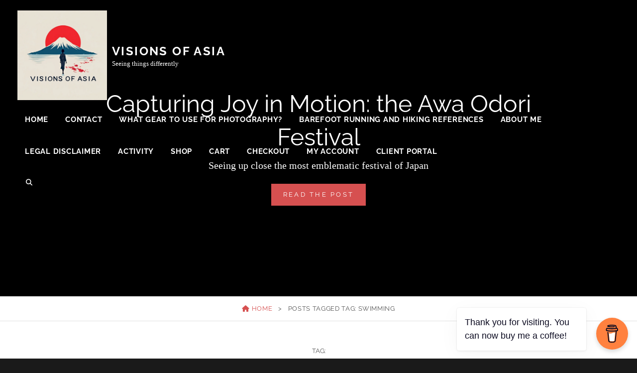

--- FILE ---
content_type: text/html; charset=UTF-8
request_url: https://visionsofasia.asia/tag/swimming/
body_size: 15370
content:
<!DOCTYPE html>
<html dir="ltr" lang="en-US" prefix="og: https://ogp.me/ns#">
<head>
<meta charset="UTF-8">
<meta name="viewport" content="width=device-width, initial-scale=1">
<link rel="profile" href="http://gmpg.org/xfn/11">

<title>swimming - Visions of Asia</title>

		<!-- All in One SEO 4.9.2 - aioseo.com -->
	<meta name="robots" content="max-image-preview:large" />
	<link rel="canonical" href="https://visionsofasia.asia/tag/swimming/" />
	<meta name="generator" content="All in One SEO (AIOSEO) 4.9.2" />
		<script type="application/ld+json" class="aioseo-schema">
			{"@context":"https:\/\/schema.org","@graph":[{"@type":"BreadcrumbList","@id":"https:\/\/visionsofasia.asia\/tag\/swimming\/#breadcrumblist","itemListElement":[{"@type":"ListItem","@id":"https:\/\/visionsofasia.asia#listItem","position":1,"name":"Home","item":"https:\/\/visionsofasia.asia","nextItem":{"@type":"ListItem","@id":"https:\/\/visionsofasia.asia\/tag\/swimming\/#listItem","name":"swimming"}},{"@type":"ListItem","@id":"https:\/\/visionsofasia.asia\/tag\/swimming\/#listItem","position":2,"name":"swimming","previousItem":{"@type":"ListItem","@id":"https:\/\/visionsofasia.asia#listItem","name":"Home"}}]},{"@type":"CollectionPage","@id":"https:\/\/visionsofasia.asia\/tag\/swimming\/#collectionpage","url":"https:\/\/visionsofasia.asia\/tag\/swimming\/","name":"swimming - Visions of Asia","inLanguage":"en-US","isPartOf":{"@id":"https:\/\/visionsofasia.asia\/#website"},"breadcrumb":{"@id":"https:\/\/visionsofasia.asia\/tag\/swimming\/#breadcrumblist"}},{"@type":"Organization","@id":"https:\/\/visionsofasia.asia\/#organization","name":"Visions of Asia","description":"Seeing things differently","url":"https:\/\/visionsofasia.asia\/","logo":{"@type":"ImageObject","url":"https:\/\/visionsofasia.asia\/wp-content\/uploads\/2019\/07\/400dpiLogo-scaled.jpg","@id":"https:\/\/visionsofasia.asia\/tag\/swimming\/#organizationLogo","width":2560,"height":1546,"caption":"VOA logo"},"image":{"@id":"https:\/\/visionsofasia.asia\/tag\/swimming\/#organizationLogo"},"sameAs":["https:\/\/twitter.com\/VisionOfAsia","https:\/\/www.instagram.com\/visionsofasia\/"]},{"@type":"WebSite","@id":"https:\/\/visionsofasia.asia\/#website","url":"https:\/\/visionsofasia.asia\/","name":"Visions of Asia","description":"Seeing things differently","inLanguage":"en-US","publisher":{"@id":"https:\/\/visionsofasia.asia\/#organization"}}]}
		</script>
		<!-- All in One SEO -->

<link rel="alternate" type="application/rss+xml" title="Visions of Asia &raquo; Feed" href="https://visionsofasia.asia/feed/" />
<link rel="alternate" type="application/rss+xml" title="Visions of Asia &raquo; Comments Feed" href="https://visionsofasia.asia/comments/feed/" />
<link rel="alternate" type="application/rss+xml" title="Visions of Asia &raquo; swimming Tag Feed" href="https://visionsofasia.asia/tag/swimming/feed/" />
		<!-- This site uses the Google Analytics by MonsterInsights plugin v9.11.0 - Using Analytics tracking - https://www.monsterinsights.com/ -->
							<script src="//www.googletagmanager.com/gtag/js?id=G-7DLJ3K7PZ6"  data-cfasync="false" data-wpfc-render="false" type="text/javascript" async></script>
			<script data-cfasync="false" data-wpfc-render="false" type="text/javascript">
				var mi_version = '9.11.0';
				var mi_track_user = true;
				var mi_no_track_reason = '';
								var MonsterInsightsDefaultLocations = {"page_location":"https:\/\/visionsofasia.asia\/tag\/swimming\/"};
								if ( typeof MonsterInsightsPrivacyGuardFilter === 'function' ) {
					var MonsterInsightsLocations = (typeof MonsterInsightsExcludeQuery === 'object') ? MonsterInsightsPrivacyGuardFilter( MonsterInsightsExcludeQuery ) : MonsterInsightsPrivacyGuardFilter( MonsterInsightsDefaultLocations );
				} else {
					var MonsterInsightsLocations = (typeof MonsterInsightsExcludeQuery === 'object') ? MonsterInsightsExcludeQuery : MonsterInsightsDefaultLocations;
				}

								var disableStrs = [
										'ga-disable-G-7DLJ3K7PZ6',
									];

				/* Function to detect opted out users */
				function __gtagTrackerIsOptedOut() {
					for (var index = 0; index < disableStrs.length; index++) {
						if (document.cookie.indexOf(disableStrs[index] + '=true') > -1) {
							return true;
						}
					}

					return false;
				}

				/* Disable tracking if the opt-out cookie exists. */
				if (__gtagTrackerIsOptedOut()) {
					for (var index = 0; index < disableStrs.length; index++) {
						window[disableStrs[index]] = true;
					}
				}

				/* Opt-out function */
				function __gtagTrackerOptout() {
					for (var index = 0; index < disableStrs.length; index++) {
						document.cookie = disableStrs[index] + '=true; expires=Thu, 31 Dec 2099 23:59:59 UTC; path=/';
						window[disableStrs[index]] = true;
					}
				}

				if ('undefined' === typeof gaOptout) {
					function gaOptout() {
						__gtagTrackerOptout();
					}
				}
								window.dataLayer = window.dataLayer || [];

				window.MonsterInsightsDualTracker = {
					helpers: {},
					trackers: {},
				};
				if (mi_track_user) {
					function __gtagDataLayer() {
						dataLayer.push(arguments);
					}

					function __gtagTracker(type, name, parameters) {
						if (!parameters) {
							parameters = {};
						}

						if (parameters.send_to) {
							__gtagDataLayer.apply(null, arguments);
							return;
						}

						if (type === 'event') {
														parameters.send_to = monsterinsights_frontend.v4_id;
							var hookName = name;
							if (typeof parameters['event_category'] !== 'undefined') {
								hookName = parameters['event_category'] + ':' + name;
							}

							if (typeof MonsterInsightsDualTracker.trackers[hookName] !== 'undefined') {
								MonsterInsightsDualTracker.trackers[hookName](parameters);
							} else {
								__gtagDataLayer('event', name, parameters);
							}
							
						} else {
							__gtagDataLayer.apply(null, arguments);
						}
					}

					__gtagTracker('js', new Date());
					__gtagTracker('set', {
						'developer_id.dZGIzZG': true,
											});
					if ( MonsterInsightsLocations.page_location ) {
						__gtagTracker('set', MonsterInsightsLocations);
					}
										__gtagTracker('config', 'G-7DLJ3K7PZ6', {"allow_anchor":"true","forceSSL":"true","page_path":location.pathname + location.search + location.hash} );
										window.gtag = __gtagTracker;										(function () {
						/* https://developers.google.com/analytics/devguides/collection/analyticsjs/ */
						/* ga and __gaTracker compatibility shim. */
						var noopfn = function () {
							return null;
						};
						var newtracker = function () {
							return new Tracker();
						};
						var Tracker = function () {
							return null;
						};
						var p = Tracker.prototype;
						p.get = noopfn;
						p.set = noopfn;
						p.send = function () {
							var args = Array.prototype.slice.call(arguments);
							args.unshift('send');
							__gaTracker.apply(null, args);
						};
						var __gaTracker = function () {
							var len = arguments.length;
							if (len === 0) {
								return;
							}
							var f = arguments[len - 1];
							if (typeof f !== 'object' || f === null || typeof f.hitCallback !== 'function') {
								if ('send' === arguments[0]) {
									var hitConverted, hitObject = false, action;
									if ('event' === arguments[1]) {
										if ('undefined' !== typeof arguments[3]) {
											hitObject = {
												'eventAction': arguments[3],
												'eventCategory': arguments[2],
												'eventLabel': arguments[4],
												'value': arguments[5] ? arguments[5] : 1,
											}
										}
									}
									if ('pageview' === arguments[1]) {
										if ('undefined' !== typeof arguments[2]) {
											hitObject = {
												'eventAction': 'page_view',
												'page_path': arguments[2],
											}
										}
									}
									if (typeof arguments[2] === 'object') {
										hitObject = arguments[2];
									}
									if (typeof arguments[5] === 'object') {
										Object.assign(hitObject, arguments[5]);
									}
									if ('undefined' !== typeof arguments[1].hitType) {
										hitObject = arguments[1];
										if ('pageview' === hitObject.hitType) {
											hitObject.eventAction = 'page_view';
										}
									}
									if (hitObject) {
										action = 'timing' === arguments[1].hitType ? 'timing_complete' : hitObject.eventAction;
										hitConverted = mapArgs(hitObject);
										__gtagTracker('event', action, hitConverted);
									}
								}
								return;
							}

							function mapArgs(args) {
								var arg, hit = {};
								var gaMap = {
									'eventCategory': 'event_category',
									'eventAction': 'event_action',
									'eventLabel': 'event_label',
									'eventValue': 'event_value',
									'nonInteraction': 'non_interaction',
									'timingCategory': 'event_category',
									'timingVar': 'name',
									'timingValue': 'value',
									'timingLabel': 'event_label',
									'page': 'page_path',
									'location': 'page_location',
									'title': 'page_title',
									'referrer' : 'page_referrer',
								};
								for (arg in args) {
																		if (!(!args.hasOwnProperty(arg) || !gaMap.hasOwnProperty(arg))) {
										hit[gaMap[arg]] = args[arg];
									} else {
										hit[arg] = args[arg];
									}
								}
								return hit;
							}

							try {
								f.hitCallback();
							} catch (ex) {
							}
						};
						__gaTracker.create = newtracker;
						__gaTracker.getByName = newtracker;
						__gaTracker.getAll = function () {
							return [];
						};
						__gaTracker.remove = noopfn;
						__gaTracker.loaded = true;
						window['__gaTracker'] = __gaTracker;
					})();
									} else {
										console.log("");
					(function () {
						function __gtagTracker() {
							return null;
						}

						window['__gtagTracker'] = __gtagTracker;
						window['gtag'] = __gtagTracker;
					})();
									}
			</script>
							<!-- / Google Analytics by MonsterInsights -->
		<style id='wp-img-auto-sizes-contain-inline-css' type='text/css'>
img:is([sizes=auto i],[sizes^="auto," i]){contain-intrinsic-size:3000px 1500px}
/*# sourceURL=wp-img-auto-sizes-contain-inline-css */
</style>

<style id='wp-emoji-styles-inline-css' type='text/css'>

	img.wp-smiley, img.emoji {
		display: inline !important;
		border: none !important;
		box-shadow: none !important;
		height: 1em !important;
		width: 1em !important;
		margin: 0 0.07em !important;
		vertical-align: -0.1em !important;
		background: none !important;
		padding: 0 !important;
	}
/*# sourceURL=wp-emoji-styles-inline-css */
</style>
<link rel='stylesheet' id='wp-block-library-css' href='https://visionsofasia.asia/wp-includes/css/dist/block-library/style.min.css?ver=6.9' type='text/css' media='all' />
<style id='global-styles-inline-css' type='text/css'>
:root{--wp--preset--aspect-ratio--square: 1;--wp--preset--aspect-ratio--4-3: 4/3;--wp--preset--aspect-ratio--3-4: 3/4;--wp--preset--aspect-ratio--3-2: 3/2;--wp--preset--aspect-ratio--2-3: 2/3;--wp--preset--aspect-ratio--16-9: 16/9;--wp--preset--aspect-ratio--9-16: 9/16;--wp--preset--color--black: #000000;--wp--preset--color--cyan-bluish-gray: #abb8c3;--wp--preset--color--white: #ffffff;--wp--preset--color--pale-pink: #f78da7;--wp--preset--color--vivid-red: #cf2e2e;--wp--preset--color--luminous-vivid-orange: #ff6900;--wp--preset--color--luminous-vivid-amber: #fcb900;--wp--preset--color--light-green-cyan: #7bdcb5;--wp--preset--color--vivid-green-cyan: #00d084;--wp--preset--color--pale-cyan-blue: #8ed1fc;--wp--preset--color--vivid-cyan-blue: #0693e3;--wp--preset--color--vivid-purple: #9b51e0;--wp--preset--color--medium-black: #333333;--wp--preset--color--gray: #999999;--wp--preset--color--medium-gray: #666666;--wp--preset--color--light-gray: #f2f2f2;--wp--preset--gradient--vivid-cyan-blue-to-vivid-purple: linear-gradient(135deg,rgb(6,147,227) 0%,rgb(155,81,224) 100%);--wp--preset--gradient--light-green-cyan-to-vivid-green-cyan: linear-gradient(135deg,rgb(122,220,180) 0%,rgb(0,208,130) 100%);--wp--preset--gradient--luminous-vivid-amber-to-luminous-vivid-orange: linear-gradient(135deg,rgb(252,185,0) 0%,rgb(255,105,0) 100%);--wp--preset--gradient--luminous-vivid-orange-to-vivid-red: linear-gradient(135deg,rgb(255,105,0) 0%,rgb(207,46,46) 100%);--wp--preset--gradient--very-light-gray-to-cyan-bluish-gray: linear-gradient(135deg,rgb(238,238,238) 0%,rgb(169,184,195) 100%);--wp--preset--gradient--cool-to-warm-spectrum: linear-gradient(135deg,rgb(74,234,220) 0%,rgb(151,120,209) 20%,rgb(207,42,186) 40%,rgb(238,44,130) 60%,rgb(251,105,98) 80%,rgb(254,248,76) 100%);--wp--preset--gradient--blush-light-purple: linear-gradient(135deg,rgb(255,206,236) 0%,rgb(152,150,240) 100%);--wp--preset--gradient--blush-bordeaux: linear-gradient(135deg,rgb(254,205,165) 0%,rgb(254,45,45) 50%,rgb(107,0,62) 100%);--wp--preset--gradient--luminous-dusk: linear-gradient(135deg,rgb(255,203,112) 0%,rgb(199,81,192) 50%,rgb(65,88,208) 100%);--wp--preset--gradient--pale-ocean: linear-gradient(135deg,rgb(255,245,203) 0%,rgb(182,227,212) 50%,rgb(51,167,181) 100%);--wp--preset--gradient--electric-grass: linear-gradient(135deg,rgb(202,248,128) 0%,rgb(113,206,126) 100%);--wp--preset--gradient--midnight: linear-gradient(135deg,rgb(2,3,129) 0%,rgb(40,116,252) 100%);--wp--preset--font-size--small: 14px;--wp--preset--font-size--medium: 20px;--wp--preset--font-size--large: 30px;--wp--preset--font-size--x-large: 42px;--wp--preset--font-size--normal: 17px;--wp--preset--font-size--huge: 40px;--wp--preset--spacing--20: 0.44rem;--wp--preset--spacing--30: 0.67rem;--wp--preset--spacing--40: 1rem;--wp--preset--spacing--50: 1.5rem;--wp--preset--spacing--60: 2.25rem;--wp--preset--spacing--70: 3.38rem;--wp--preset--spacing--80: 5.06rem;--wp--preset--shadow--natural: 6px 6px 9px rgba(0, 0, 0, 0.2);--wp--preset--shadow--deep: 12px 12px 50px rgba(0, 0, 0, 0.4);--wp--preset--shadow--sharp: 6px 6px 0px rgba(0, 0, 0, 0.2);--wp--preset--shadow--outlined: 6px 6px 0px -3px rgb(255, 255, 255), 6px 6px rgb(0, 0, 0);--wp--preset--shadow--crisp: 6px 6px 0px rgb(0, 0, 0);}:where(.is-layout-flex){gap: 0.5em;}:where(.is-layout-grid){gap: 0.5em;}body .is-layout-flex{display: flex;}.is-layout-flex{flex-wrap: wrap;align-items: center;}.is-layout-flex > :is(*, div){margin: 0;}body .is-layout-grid{display: grid;}.is-layout-grid > :is(*, div){margin: 0;}:where(.wp-block-columns.is-layout-flex){gap: 2em;}:where(.wp-block-columns.is-layout-grid){gap: 2em;}:where(.wp-block-post-template.is-layout-flex){gap: 1.25em;}:where(.wp-block-post-template.is-layout-grid){gap: 1.25em;}.has-black-color{color: var(--wp--preset--color--black) !important;}.has-cyan-bluish-gray-color{color: var(--wp--preset--color--cyan-bluish-gray) !important;}.has-white-color{color: var(--wp--preset--color--white) !important;}.has-pale-pink-color{color: var(--wp--preset--color--pale-pink) !important;}.has-vivid-red-color{color: var(--wp--preset--color--vivid-red) !important;}.has-luminous-vivid-orange-color{color: var(--wp--preset--color--luminous-vivid-orange) !important;}.has-luminous-vivid-amber-color{color: var(--wp--preset--color--luminous-vivid-amber) !important;}.has-light-green-cyan-color{color: var(--wp--preset--color--light-green-cyan) !important;}.has-vivid-green-cyan-color{color: var(--wp--preset--color--vivid-green-cyan) !important;}.has-pale-cyan-blue-color{color: var(--wp--preset--color--pale-cyan-blue) !important;}.has-vivid-cyan-blue-color{color: var(--wp--preset--color--vivid-cyan-blue) !important;}.has-vivid-purple-color{color: var(--wp--preset--color--vivid-purple) !important;}.has-black-background-color{background-color: var(--wp--preset--color--black) !important;}.has-cyan-bluish-gray-background-color{background-color: var(--wp--preset--color--cyan-bluish-gray) !important;}.has-white-background-color{background-color: var(--wp--preset--color--white) !important;}.has-pale-pink-background-color{background-color: var(--wp--preset--color--pale-pink) !important;}.has-vivid-red-background-color{background-color: var(--wp--preset--color--vivid-red) !important;}.has-luminous-vivid-orange-background-color{background-color: var(--wp--preset--color--luminous-vivid-orange) !important;}.has-luminous-vivid-amber-background-color{background-color: var(--wp--preset--color--luminous-vivid-amber) !important;}.has-light-green-cyan-background-color{background-color: var(--wp--preset--color--light-green-cyan) !important;}.has-vivid-green-cyan-background-color{background-color: var(--wp--preset--color--vivid-green-cyan) !important;}.has-pale-cyan-blue-background-color{background-color: var(--wp--preset--color--pale-cyan-blue) !important;}.has-vivid-cyan-blue-background-color{background-color: var(--wp--preset--color--vivid-cyan-blue) !important;}.has-vivid-purple-background-color{background-color: var(--wp--preset--color--vivid-purple) !important;}.has-black-border-color{border-color: var(--wp--preset--color--black) !important;}.has-cyan-bluish-gray-border-color{border-color: var(--wp--preset--color--cyan-bluish-gray) !important;}.has-white-border-color{border-color: var(--wp--preset--color--white) !important;}.has-pale-pink-border-color{border-color: var(--wp--preset--color--pale-pink) !important;}.has-vivid-red-border-color{border-color: var(--wp--preset--color--vivid-red) !important;}.has-luminous-vivid-orange-border-color{border-color: var(--wp--preset--color--luminous-vivid-orange) !important;}.has-luminous-vivid-amber-border-color{border-color: var(--wp--preset--color--luminous-vivid-amber) !important;}.has-light-green-cyan-border-color{border-color: var(--wp--preset--color--light-green-cyan) !important;}.has-vivid-green-cyan-border-color{border-color: var(--wp--preset--color--vivid-green-cyan) !important;}.has-pale-cyan-blue-border-color{border-color: var(--wp--preset--color--pale-cyan-blue) !important;}.has-vivid-cyan-blue-border-color{border-color: var(--wp--preset--color--vivid-cyan-blue) !important;}.has-vivid-purple-border-color{border-color: var(--wp--preset--color--vivid-purple) !important;}.has-vivid-cyan-blue-to-vivid-purple-gradient-background{background: var(--wp--preset--gradient--vivid-cyan-blue-to-vivid-purple) !important;}.has-light-green-cyan-to-vivid-green-cyan-gradient-background{background: var(--wp--preset--gradient--light-green-cyan-to-vivid-green-cyan) !important;}.has-luminous-vivid-amber-to-luminous-vivid-orange-gradient-background{background: var(--wp--preset--gradient--luminous-vivid-amber-to-luminous-vivid-orange) !important;}.has-luminous-vivid-orange-to-vivid-red-gradient-background{background: var(--wp--preset--gradient--luminous-vivid-orange-to-vivid-red) !important;}.has-very-light-gray-to-cyan-bluish-gray-gradient-background{background: var(--wp--preset--gradient--very-light-gray-to-cyan-bluish-gray) !important;}.has-cool-to-warm-spectrum-gradient-background{background: var(--wp--preset--gradient--cool-to-warm-spectrum) !important;}.has-blush-light-purple-gradient-background{background: var(--wp--preset--gradient--blush-light-purple) !important;}.has-blush-bordeaux-gradient-background{background: var(--wp--preset--gradient--blush-bordeaux) !important;}.has-luminous-dusk-gradient-background{background: var(--wp--preset--gradient--luminous-dusk) !important;}.has-pale-ocean-gradient-background{background: var(--wp--preset--gradient--pale-ocean) !important;}.has-electric-grass-gradient-background{background: var(--wp--preset--gradient--electric-grass) !important;}.has-midnight-gradient-background{background: var(--wp--preset--gradient--midnight) !important;}.has-small-font-size{font-size: var(--wp--preset--font-size--small) !important;}.has-medium-font-size{font-size: var(--wp--preset--font-size--medium) !important;}.has-large-font-size{font-size: var(--wp--preset--font-size--large) !important;}.has-x-large-font-size{font-size: var(--wp--preset--font-size--x-large) !important;}
/*# sourceURL=global-styles-inline-css */
</style>

<style id='classic-theme-styles-inline-css' type='text/css'>
/*! This file is auto-generated */
.wp-block-button__link{color:#fff;background-color:#32373c;border-radius:9999px;box-shadow:none;text-decoration:none;padding:calc(.667em + 2px) calc(1.333em + 2px);font-size:1.125em}.wp-block-file__button{background:#32373c;color:#fff;text-decoration:none}
/*# sourceURL=/wp-includes/css/classic-themes.min.css */
</style>
<link rel='stylesheet' id='buy-me-a-coffee-css' href='https://visionsofasia.asia/wp-content/plugins/buymeacoffee/public/css/buy-me-a-coffee-public.css?ver=4.4.2' type='text/css' media='all' />
<link rel='stylesheet' id='catch-breadcrumb-css' href='https://visionsofasia.asia/wp-content/plugins/catch-breadcrumb/public/css/catch-breadcrumb-public.css?ver=2.2' type='text/css' media='all' />
<link rel='stylesheet' id='fotografie-style-css' href='https://visionsofasia.asia/wp-content/themes/fotografie/style.css?ver=6.9' type='text/css' media='all' />
<link rel='stylesheet' id='fotografie-blog-style-css' href='https://visionsofasia.asia/wp-content/themes/fotografie-blog/style.css?ver=20251217-180334' type='text/css' media='all' />
<link rel='stylesheet' id='fotografie-fonts-css' href='https://visionsofasia.asia/wp-content/fonts/673d9d9b2c8e7628f839866ca644a3b5.css' type='text/css' media='all' />
<link rel='stylesheet' id='font-awesome-css' href='https://visionsofasia.asia/wp-content/themes/fotografie/assets/css/font-awesome/css/all.min.css?ver=6.7.2' type='text/css' media='all' />
<link rel='stylesheet' id='fotografie-block-style-css' href='https://visionsofasia.asia/wp-content/themes/fotografie/assets/css/blocks.css?ver=1.0' type='text/css' media='all' />
<script type="text/javascript" src="https://visionsofasia.asia/wp-includes/js/jquery/jquery.min.js?ver=3.7.1" id="jquery-core-js"></script>
<script type="text/javascript" src="https://visionsofasia.asia/wp-includes/js/jquery/jquery-migrate.min.js?ver=3.4.1" id="jquery-migrate-js"></script>
<script type="text/javascript" src="https://visionsofasia.asia/wp-content/plugins/google-analytics-for-wordpress/assets/js/frontend-gtag.min.js?ver=9.11.0" id="monsterinsights-frontend-script-js" async="async" data-wp-strategy="async"></script>
<script data-cfasync="false" data-wpfc-render="false" type="text/javascript" id='monsterinsights-frontend-script-js-extra'>/* <![CDATA[ */
var monsterinsights_frontend = {"js_events_tracking":"true","download_extensions":"doc,pdf,ppt,zip,xls,docx,pptx,xlsx","inbound_paths":"[]","home_url":"https:\/\/visionsofasia.asia","hash_tracking":"true","v4_id":"G-7DLJ3K7PZ6"};/* ]]> */
</script>
<script type="text/javascript" src="https://visionsofasia.asia/wp-content/plugins/buymeacoffee/public/js/buy-me-a-coffee-public.js?ver=4.4.2" id="buy-me-a-coffee-js"></script>
<script type="text/javascript" id="catch-breadcrumb-js-extra">
/* <![CDATA[ */
var catch_breadcrumb_object = {"breadcrumb_separator":"\u003E","breadcrumb_home_icon":"1","breadcrumb_display_home":"1","content_selector":"#content","status":"0","breadcrumb_dynamic":"before"};
//# sourceURL=catch-breadcrumb-js-extra
/* ]]> */
</script>
<script type="text/javascript" src="https://visionsofasia.asia/wp-content/plugins/catch-breadcrumb/public/js/catch-breadcrumb-public.js?ver=2.2" id="catch-breadcrumb-js"></script>
<script type="text/javascript" id="image-watermark-no-right-click-js-before">
/* <![CDATA[ */
var iwArgsNoRightClick = {"rightclick":"N","draganddrop":"Y"};

//# sourceURL=image-watermark-no-right-click-js-before
/* ]]> */
</script>
<script type="text/javascript" src="https://visionsofasia.asia/wp-content/plugins/image-watermark/js/no-right-click.js?ver=1.9.1" id="image-watermark-no-right-click-js"></script>
<script type="text/javascript" src="https://visionsofasia.asia/wp-content/plugins/stop-user-enumeration/frontend/js/frontend.js?ver=1.7.7" id="stop-user-enumeration-js" defer="defer" data-wp-strategy="defer"></script>
<link rel="https://api.w.org/" href="https://visionsofasia.asia/wp-json/" /><link rel="alternate" title="JSON" type="application/json" href="https://visionsofasia.asia/wp-json/wp/v2/tags/475" /><link rel="EditURI" type="application/rsd+xml" title="RSD" href="https://visionsofasia.asia/xmlrpc.php?rsd" />
<meta name="generator" content="WordPress 6.9" />
        <script data-name="BMC-Widget" src="https://cdnjs.buymeacoffee.com/1.0.0/widget.prod.min.js" data-id="vujixasuke" data-description="Support me on Buy Me a Coffee!" data-message="Thank you for visiting. You can now buy me a coffee!" data-color="#FF813F" data-position="right" data-x_margin="18" data-y_margin="18">
        </script>
        <script type="application/ld+json">{"@context":"http:\/\/schema.org","@type":"BreadcrumbList","itemListElement":[{"@type":"ListItem","position":1,"item":{"@id":"https:\/\/visionsofasia.asia\/","name":"Home"}},{"@type":"ListItem","position":2,"item":{"name":"Posts tagged <span class=\"archive-title-type\">Tag: <\/span>swimming"}}]}</script>		<script type="text/javascript" async defer data-pin-color="red"  data-pin-hover="true"
			src="https://visionsofasia.asia/wp-content/plugins/pinterest-pin-it-button-on-image-hover-and-post/js/pinit.js"></script>
		<script type="application/ld+json">{"@context":"http:\/\/schema.org","@type":"BreadcrumbList","itemListElement":[{"@type":"ListItem","position":1,"item":{"@id":"https:\/\/visionsofasia.asia\/","name":"Home"}},{"@type":"ListItem","position":2,"item":{"name":"Posts tagged swimming"}}]}</script><link rel="icon" href="https://visionsofasia.asia/wp-content/uploads/2025/06/cropped-cropped-12098f16-ad73-4d7d-bab3-23f073d2ce2e-32x32.jpeg" sizes="32x32" />
<link rel="icon" href="https://visionsofasia.asia/wp-content/uploads/2025/06/cropped-cropped-12098f16-ad73-4d7d-bab3-23f073d2ce2e-192x192.jpeg" sizes="192x192" />
<link rel="apple-touch-icon" href="https://visionsofasia.asia/wp-content/uploads/2025/06/cropped-cropped-12098f16-ad73-4d7d-bab3-23f073d2ce2e-180x180.jpeg" />
<meta name="msapplication-TileImage" content="https://visionsofasia.asia/wp-content/uploads/2025/06/cropped-cropped-12098f16-ad73-4d7d-bab3-23f073d2ce2e-270x270.jpeg" />
</head>

<body class="archive tag tag-swimming tag-475 wp-custom-logo wp-embed-responsive wp-theme-fotografie wp-child-theme-fotografie-blog hfeed fluid-layout">


<div id="page" class="site">
	<div class="site-inner">
		<a class="skip-link screen-reader-text" href="#content">Skip to content</a>

		<header id="masthead" class="site-header" role="banner">

			<div class="site-header-main">
				<div class="wrapper">

					
	<div class="site-branding">
		<a href="https://visionsofasia.asia/" class="custom-logo-link" rel="home"><img width="768" height="767" src="https://visionsofasia.asia/wp-content/uploads/2025/06/cropped-12098f16-ad73-4d7d-bab3-23f073d2ce2e.jpeg" class="custom-logo" alt="Visions of Asia" decoding="async" fetchpriority="high" srcset="https://visionsofasia.asia/wp-content/uploads/2025/06/cropped-12098f16-ad73-4d7d-bab3-23f073d2ce2e.jpeg 768w, https://visionsofasia.asia/wp-content/uploads/2025/06/cropped-12098f16-ad73-4d7d-bab3-23f073d2ce2e-300x300.jpeg 300w, https://visionsofasia.asia/wp-content/uploads/2025/06/cropped-12098f16-ad73-4d7d-bab3-23f073d2ce2e-150x150.jpeg 150w, https://visionsofasia.asia/wp-content/uploads/2025/06/cropped-12098f16-ad73-4d7d-bab3-23f073d2ce2e-533x533.jpeg 533w, https://visionsofasia.asia/wp-content/uploads/2025/06/cropped-12098f16-ad73-4d7d-bab3-23f073d2ce2e-640x640.jpeg 640w, https://visionsofasia.asia/wp-content/uploads/2025/06/cropped-12098f16-ad73-4d7d-bab3-23f073d2ce2e-725x725.jpeg 725w" sizes="(max-width: 768px) 100vw, 768px" /></a>		<div id="site-details">
							<p class="site-title"><a href="https://visionsofasia.asia/" rel="home">Visions of Asia</a></p>
						<h2 class="site-description">Seeing things differently</h2>
		</div><!-- #site-details -->
	</div><!-- .site-branding -->

						<div class="menu-toggle-wrapper">
		<button id="menu-toggle" class="menu-toggle site-menu-toggle" aria-controls="top-menu" aria-expanded="false"></span><span class="menu-label">Menu</span></button>
	</div><!-- .menu-toggle-wrapper -->

	<div id="site-header-menu" class="site-header-menu">
							<nav id="site-navigation" class="main-navigation" role="navigation" aria-label="Primary Menu">
					<ul id="primary-menu" class="menu nav-menu"><li id="menu-item-158" class="menu-item menu-item-type-post_type menu-item-object-page menu-item-home menu-item-158"><a href="https://visionsofasia.asia/home/">Home</a></li>
<li id="menu-item-156" class="menu-item menu-item-type-post_type menu-item-object-page menu-item-156"><a href="https://visionsofasia.asia/contact/">Contact</a></li>
<li id="menu-item-1325" class="menu-item menu-item-type-post_type menu-item-object-page menu-item-1325"><a href="https://visionsofasia.asia/what-gear-to-use-for-photography/">What Gear to use for photography?</a></li>
<li id="menu-item-4193" class="menu-item menu-item-type-post_type menu-item-object-page menu-item-4193"><a href="https://visionsofasia.asia/barefoot-running-and-hiking-references/">Barefoot running and hiking references</a></li>
<li id="menu-item-1329" class="menu-item menu-item-type-post_type menu-item-object-page menu-item-1329"><a href="https://visionsofasia.asia/home/about-me/">About me</a></li>
<li id="menu-item-1545" class="menu-item menu-item-type-post_type menu-item-object-page menu-item-1545"><a href="https://visionsofasia.asia/legal-disclaimer/">Legal disclaimer</a></li>
<li id="menu-item-1584" class="menu-item menu-item-type-post_type menu-item-object-page menu-item-1584"><a href="https://visionsofasia.asia/activity/">Activity</a></li>
<li id="menu-item-7323" class="menu-item menu-item-type-post_type menu-item-object-page menu-item-7323"><a href="https://visionsofasia.asia/shop/">Shop</a></li>
<li id="menu-item-7325" class="menu-item menu-item-type-post_type menu-item-object-page menu-item-7325"><a href="https://visionsofasia.asia/cart/">Cart</a></li>
<li id="menu-item-7327" class="menu-item menu-item-type-post_type menu-item-object-page menu-item-7327"><a href="https://visionsofasia.asia/?page_id=7326">Checkout</a></li>
<li id="menu-item-7329" class="menu-item menu-item-type-post_type menu-item-object-page menu-item-7329"><a href="https://visionsofasia.asia/?page_id=7328">My account</a></li>
<li id="menu-item-7592" class="menu-item menu-item-type-post_type menu-item-object-page menu-item-7592"><a href="https://visionsofasia.asia/clients/">Client Portal</a></li>
</ul>						</nav><!-- .main-navigation -->

		<div class="mobile-social-search">
			<nav id="social-navigation" class="social-navigation" role="navigation" aria-label="Social Links Menu" aria-expanded="false">
					<button id="header-search-toggle" class="header-toggle search-toggle-button"><span class="search-label screen-reader-text">Search</span></button>

					<div id="header-search-container" class="search-container">

<form role="search" method="get" class="search-form" action="https://visionsofasia.asia/">
	<label>
		<span class="screen-reader-text">Search for:</span>

		<input type="search" class="search-field" placeholder="Enter keyword&hellip;" value="" name="s" />
	</label>

	<button type="submit" class="search-submit"><span class="search-button-text">Search</span></button>
</form>
</div>

							</nav><!-- .social-navigation -->
		</div><!-- .mobile-social-search -->

	</div><!-- .site-header-menu -->

				</div><!-- .wrapper -->
			</div><!-- .site-header-main -->

		</header>

		<div class="below-site-header">

			<div id="site-content-wrapper" class="site-content-contain">

				
<div class="custom-header">
	<div class="custom-header-media">
		
					<div class="custom-header-content section header-media-section content-align-center">
				
				<div class="custom-header-content-wrapper">
											<h2 class="entry-title section-title">Capturing Joy in Motion: the Awa Odori Festival</h2>
					
					<p class="site-header-text">Seeing up close the most emblematic festival of Japan					
						
						<span class="header-button"><a href="https://visionsofasia.asia/2025/06/30/capturing-joy-in-motion-the-awa-odori-festival/" target="_self" class="button">Read the post<span class="screen-reader-text">Capturing Joy in Motion: the Awa Odori Festival</span></a></span>
					
				</div><!-- .custom-header-content-wrapper -->
			</div>
			</div><!-- .custom-header-media -->
	<div class="custom-header-overlay"></div><!-- .custom-header-overlay -->
</div><!-- .custom-header -->

			<div id="feature-slider" class="section">
				<div class="wrapper">
					<div class="cycle-slideshow"
						data-cycle-log="false"
						data-cycle-pause-on-hover="true"
						data-cycle-swipe="true"
						data-cycle-auto-height=container
						data-cycle-fx="fade"
						data-cycle-speed="1000"
						data-cycle-timeout="4000"
						data-cycle-loader=false
						data-cycle-slides="> article"
						>

						<!-- prev/next links -->
						<button class="cycle-prev" aria-label="Previous"><span class="screen-reader-text">Previous Slide</span>
						</button>

						<button class="cycle-next" aria-label="Next"><span class="screen-reader-text">Next Slide</span></button>

						<!-- empty element for pager links -->
						<div class="cycle-pager"></div>
					</div><!-- .cycle-slideshow -->
				</div><!-- .wrapper -->
			</div><!-- #feature-slider -->



				<div id="content" class="site-content">

			<div id="primary" class="content-area">
			<main id="main" class="site-main" role="main">

				<header class="page-header blog-section-headline">
					<div class="page-title-wrapper">
						<h1 class="page-title"><span class="archive-title-type">Tag: </span>swimming</h1>					</div><!-- .page-title-wrapper -->
					<div class="taxonomy-description-wrapper">
											</div><!-- .taxonomy-description-wrapper -->
				</header>

				<div id="infinite-post-wrap" class="post-archive">

										
						
<article id="post-2816 post-2816" class="post-2816 post type-post status-publish format-standard has-post-thumbnail hentry category-photography category-taiwan category-the-world tag-barefoot tag-beach tag-bicycle tag-cijin-island tag-kaohsiung tag-photography tag-surf tag-swimming tag-taiwan tag-waves">

	
	<div class="post-thumbnail" style="background-image: url( 'https://visionsofasia.asia/wp-content/uploads/2017/11/Mongkok-1-12-scaled.jpg' )">
		<a class="cover-link" href="https://visionsofasia.asia/2017/12/30/daytrip-cijin-island/"></a>
	</div>


	<div class="entry-container content-right">
		<div class="post-wrapper">
			<header class="entry-header">
									
	<div class="entry-meta category-date-meta">
		<span class="cat-links"><span class="screen-reader-text">Categories: </span><a href="https://visionsofasia.asia/category/photography/" rel="category tag">Photography</a>, <a href="https://visionsofasia.asia/category/taiwan/" rel="category tag">Taiwan</a>, <a href="https://visionsofasia.asia/category/the-world/" rel="category tag">The World</a></span>		<span class="posted-on"><span class="screen-reader-text">Posted on</span> <a href="https://visionsofasia.asia/2017/12/30/daytrip-cijin-island/" rel="bookmark"><time class="entry-date published" datetime="2017-12-30T09:16:38+08:00">December 30, 2017</time><time class="updated" datetime="2018-01-17T23:16:33+08:00">January 17, 2018</time></a></span>	</div><!-- .entry-meta -->
								<h2 class="entry-title"><a href="https://visionsofasia.asia/2017/12/30/daytrip-cijin-island/" rel="bookmark">Daytrip to Cijin island</a></h2>			</header>

			<div class="entry-summary">
				<p>On my last day in Kaohsiung I completed one of my goals, namely take a daytrip to Cijin island. Located barely 10 minutes away by ferry from the mainland, Cijin island is truly a destination to recommend if you are in Kaohsiung. The bucolic atmosphere &hellip; <a href="https://visionsofasia.asia/2017/12/30/daytrip-cijin-island/" class="more-link"><span>Continue reading<span class="screen-reader-text">Daytrip to Cijin island</span></span></a></p>
			</div><!-- .entry-summary -->

							
	<footer class="entry-footer entry-meta">
		<span class="byline"><span class="screen-reader-text">by </span><span class="author vcard"><a class="url fn n" href="https://visionsofasia.asia/author/voaadmin/">VoAadmin</a></span></span>		<span class="comments-link"><a href="https://visionsofasia.asia/2017/12/30/daytrip-cijin-island/#respond">Leave a comment</a></span>			</footer><!-- .entry-meta -->
					</div><!-- .post-wrapper -->
	</div><!-- .entry-container -->
</article><!-- #post-2816 -->

					<div class='code-block code-block-2' style='margin: 8px 0; clear: both;'>
<script async src="//pagead2.googlesyndication.com/pagead/js/adsbygoogle.js"></script>
<!-- Text ad -->
<ins class="adsbygoogle"
     style="display:block"
     data-ad-client="ca-pub-6815305813299969"
     data-ad-slot="5724120111"
     data-ad-format="auto"></ins>
<script>
(adsbygoogle = window.adsbygoogle || []).push({});
</script></div>

				</div><!-- .post-archive -->

				
			</main>
		</div><!-- #primary.content-area -->

	
				</div><!-- .site-content -->

				

				<footer id="colophon" class="site-footer" role="contentinfo">

					

<aside class="widget-area footer-widget-area one" role="complementary">
	<div class="wrapper">
					<div class="widget-column footer-widget-1">
				<section id="tag_cloud-3" class="widget widget_tag_cloud"><h2 class="widget-title">Visions of Asia&#8217;s main tags</h2><div class="tagcloud"><a href="https://visionsofasia.asia/tag/anti-elab/" class="tag-cloud-link tag-link-736 tag-link-position-1" style="font-size: 8.8296296296296pt;" aria-label="Anti-Elab (5 items)">Anti-Elab</a>
<a href="https://visionsofasia.asia/tag/bangkok/" class="tag-cloud-link tag-link-51 tag-link-position-2" style="font-size: 11.111111111111pt;" aria-label="Bangkok (9 items)">Bangkok</a>
<a href="https://visionsofasia.asia/tag/barcelona/" class="tag-cloud-link tag-link-503 tag-link-position-3" style="font-size: 8pt;" aria-label="Barcelona (4 items)">Barcelona</a>
<a href="https://visionsofasia.asia/tag/barefoot/" class="tag-cloud-link tag-link-346 tag-link-position-4" style="font-size: 16.918518518519pt;" aria-label="barefoot (35 items)">barefoot</a>
<a href="https://visionsofasia.asia/tag/barefoot-hiking/" class="tag-cloud-link tag-link-357 tag-link-position-5" style="font-size: 15.57037037037pt;" aria-label="barefoot hiking (26 items)">barefoot hiking</a>
<a href="https://visionsofasia.asia/tag/barefooting/" class="tag-cloud-link tag-link-607 tag-link-position-6" style="font-size: 13.185185185185pt;" aria-label="barefooting (15 items)">barefooting</a>
<a href="https://visionsofasia.asia/tag/barefoot-running/" class="tag-cloud-link tag-link-544 tag-link-position-7" style="font-size: 12.251851851852pt;" aria-label="barefoot running (12 items)">barefoot running</a>
<a href="https://visionsofasia.asia/tag/buddhism/" class="tag-cloud-link tag-link-55 tag-link-position-8" style="font-size: 9.5555555555556pt;" aria-label="Buddhism (6 items)">Buddhism</a>
<a href="https://visionsofasia.asia/tag/busan/" class="tag-cloud-link tag-link-546 tag-link-position-9" style="font-size: 8.8296296296296pt;" aria-label="Busan (5 items)">Busan</a>
<a href="https://visionsofasia.asia/tag/china/" class="tag-cloud-link tag-link-35 tag-link-position-10" style="font-size: 12.977777777778pt;" aria-label="China (14 items)">China</a>
<a href="https://visionsofasia.asia/tag/city/" class="tag-cloud-link tag-link-130 tag-link-position-11" style="font-size: 8pt;" aria-label="city (4 items)">city</a>
<a href="https://visionsofasia.asia/tag/danger/" class="tag-cloud-link tag-link-400 tag-link-position-12" style="font-size: 8.8296296296296pt;" aria-label="danger (5 items)">danger</a>
<a href="https://visionsofasia.asia/tag/drone/" class="tag-cloud-link tag-link-436 tag-link-position-13" style="font-size: 15.362962962963pt;" aria-label="drone (25 items)">drone</a>
<a href="https://visionsofasia.asia/tag/drone-photography/" class="tag-cloud-link tag-link-659 tag-link-position-14" style="font-size: 10.074074074074pt;" aria-label="Drone Photography (7 items)">Drone Photography</a>
<a href="https://visionsofasia.asia/tag/extradition-bill/" class="tag-cloud-link tag-link-725 tag-link-position-15" style="font-size: 11.111111111111pt;" aria-label="extradition bill (9 items)">extradition bill</a>
<a href="https://visionsofasia.asia/tag/hiking/" class="tag-cloud-link tag-link-124 tag-link-position-16" style="font-size: 15.051851851852pt;" aria-label="hiking (23 items)">hiking</a>
<a href="https://visionsofasia.asia/tag/hong-kong/" class="tag-cloud-link tag-link-43 tag-link-position-17" style="font-size: 22pt;" aria-label="Hong Kong (110 items)">Hong Kong</a>
<a href="https://visionsofasia.asia/tag/hong-kong-protests/" class="tag-cloud-link tag-link-743 tag-link-position-18" style="font-size: 13.496296296296pt;" aria-label="Hong Kong Protests (16 items)">Hong Kong Protests</a>
<a href="https://visionsofasia.asia/tag/japan/" class="tag-cloud-link tag-link-178 tag-link-position-19" style="font-size: 12.666666666667pt;" aria-label="Japan (13 items)">Japan</a>
<a href="https://visionsofasia.asia/tag/kaohsiung/" class="tag-cloud-link tag-link-374 tag-link-position-20" style="font-size: 11.525925925926pt;" aria-label="Kaohsiung (10 items)">Kaohsiung</a>
<a href="https://visionsofasia.asia/tag/kimono/" class="tag-cloud-link tag-link-182 tag-link-position-21" style="font-size: 8pt;" aria-label="kimono (4 items)">kimono</a>
<a href="https://visionsofasia.asia/tag/korea/" class="tag-cloud-link tag-link-431 tag-link-position-22" style="font-size: 10.074074074074pt;" aria-label="Korea (7 items)">Korea</a>
<a href="https://visionsofasia.asia/tag/kowloon-peak/" class="tag-cloud-link tag-link-126 tag-link-position-23" style="font-size: 12.977777777778pt;" aria-label="Kowloon Peak (14 items)">Kowloon Peak</a>
<a href="https://visionsofasia.asia/tag/mavic-pro/" class="tag-cloud-link tag-link-478 tag-link-position-24" style="font-size: 13.807407407407pt;" aria-label="Mavic Pro (17 items)">Mavic Pro</a>
<a href="https://visionsofasia.asia/tag/mongkok/" class="tag-cloud-link tag-link-71 tag-link-position-25" style="font-size: 12.666666666667pt;" aria-label="Mongkok (13 items)">Mongkok</a>
<a href="https://visionsofasia.asia/tag/moon/" class="tag-cloud-link tag-link-143 tag-link-position-26" style="font-size: 9.5555555555556pt;" aria-label="moon (6 items)">moon</a>
<a href="https://visionsofasia.asia/tag/mountain/" class="tag-cloud-link tag-link-82 tag-link-position-27" style="font-size: 11.525925925926pt;" aria-label="mountain (10 items)">mountain</a>
<a href="https://visionsofasia.asia/tag/night/" class="tag-cloud-link tag-link-120 tag-link-position-28" style="font-size: 12.666666666667pt;" aria-label="night (13 items)">night</a>
<a href="https://visionsofasia.asia/tag/night-photography/" class="tag-cloud-link tag-link-142 tag-link-position-29" style="font-size: 12.251851851852pt;" aria-label="night photography (12 items)">night photography</a>
<a href="https://visionsofasia.asia/tag/photography/" class="tag-cloud-link tag-link-119 tag-link-position-30" style="font-size: 14.014814814815pt;" aria-label="Photography (18 items)">Photography</a>
<a href="https://visionsofasia.asia/tag/police/" class="tag-cloud-link tag-link-47 tag-link-position-31" style="font-size: 11.111111111111pt;" aria-label="police (9 items)">police</a>
<a href="https://visionsofasia.asia/tag/protesters/" class="tag-cloud-link tag-link-135 tag-link-position-32" style="font-size: 11.940740740741pt;" aria-label="protesters (11 items)">protesters</a>
<a href="https://visionsofasia.asia/tag/protests/" class="tag-cloud-link tag-link-46 tag-link-position-33" style="font-size: 15.259259259259pt;" aria-label="Protests (24 items)">Protests</a>
<a href="https://visionsofasia.asia/tag/riot-police/" class="tag-cloud-link tag-link-737 tag-link-position-34" style="font-size: 11.111111111111pt;" aria-label="riot police (9 items)">riot police</a>
<a href="https://visionsofasia.asia/tag/seoul/" class="tag-cloud-link tag-link-479 tag-link-position-35" style="font-size: 8pt;" aria-label="Seoul (4 items)">Seoul</a>
<a href="https://visionsofasia.asia/tag/street-photography/" class="tag-cloud-link tag-link-73 tag-link-position-36" style="font-size: 12.977777777778pt;" aria-label="street photography (14 items)">street photography</a>
<a href="https://visionsofasia.asia/tag/suicide-cliff/" class="tag-cloud-link tag-link-78 tag-link-position-37" style="font-size: 11.940740740741pt;" aria-label="Suicide Cliff (11 items)">Suicide Cliff</a>
<a href="https://visionsofasia.asia/tag/sunrise/" class="tag-cloud-link tag-link-62 tag-link-position-38" style="font-size: 10.074074074074pt;" aria-label="sunrise (7 items)">sunrise</a>
<a href="https://visionsofasia.asia/tag/sunset/" class="tag-cloud-link tag-link-53 tag-link-position-39" style="font-size: 11.940740740741pt;" aria-label="sunset (11 items)">sunset</a>
<a href="https://visionsofasia.asia/tag/taiwan/" class="tag-cloud-link tag-link-373 tag-link-position-40" style="font-size: 11.525925925926pt;" aria-label="Taiwan (10 items)">Taiwan</a>
<a href="https://visionsofasia.asia/tag/thailand/" class="tag-cloud-link tag-link-49 tag-link-position-41" style="font-size: 13.185185185185pt;" aria-label="Thailand (15 items)">Thailand</a>
<a href="https://visionsofasia.asia/tag/tokyo/" class="tag-cloud-link tag-link-447 tag-link-position-42" style="font-size: 10.592592592593pt;" aria-label="Tokyo (8 items)">Tokyo</a>
<a href="https://visionsofasia.asia/tag/travel/" class="tag-cloud-link tag-link-375 tag-link-position-43" style="font-size: 12.666666666667pt;" aria-label="travel (13 items)">travel</a>
<a href="https://visionsofasia.asia/tag/travel-photography/" class="tag-cloud-link tag-link-398 tag-link-position-44" style="font-size: 8.8296296296296pt;" aria-label="travel photography (5 items)">travel photography</a>
<a href="https://visionsofasia.asia/tag/umbrella-movement/" class="tag-cloud-link tag-link-44 tag-link-position-45" style="font-size: 12.666666666667pt;" aria-label="Umbrella Movement (13 items)">Umbrella Movement</a></div>
</section>			</div><!-- .widget-area -->
		
		
			</div><!-- .footer-widgets-wrapper -->
</aside><!-- .footer-widgets -->


					<div id="site-generator">
						<div class="wrapper">
							<div class="site-info">
	Copyright &copy; 2025 <a href="https://visionsofasia.asia/">Visions of Asia</a>. All Rights Reserved.  &#124; Fotografie Blog&nbsp;by&nbsp;<a target="_blank" href="https://catchthemes.com/">Catch Themes</a></div><!-- .site-info -->


						</div><!-- .wrapper -->
					</div><!-- #site-generator -->

				</footer>
			</div><!-- #site-content-wrapper -->
		</div><!-- .below-site-header -->
	</div><!-- .site-inner -->
</div><!-- #page -->
<a href="#masthead" id="scrollup" class="backtotop"><span class="screen-reader-text">Scroll Up</span></a><script type="speculationrules">
{"prefetch":[{"source":"document","where":{"and":[{"href_matches":"/*"},{"not":{"href_matches":["/wp-*.php","/wp-admin/*","/wp-content/uploads/*","/wp-content/*","/wp-content/plugins/*","/wp-content/themes/fotografie-blog/*","/wp-content/themes/fotografie/*","/*\\?(.+)"]}},{"not":{"selector_matches":"a[rel~=\"nofollow\"]"}},{"not":{"selector_matches":".no-prefetch, .no-prefetch a"}}]},"eagerness":"conservative"}]}
</script>
<div id="catch-breadcrumb-container">
			<div id="catch-breadcrumb" class="catch-breadcrumb breadcrumb-area custom"><nav class="entry-breadcrumbs">

			<span class="breadcrumb"><a href="https://visionsofasia.asia/"><span class="fa fa-home"></span> Home</a><span class="sep">&gt;</span></span><span class="breadcrumb-current"><span class="tag-text">Posts tagged </span><span class="archive-title-type">Tag: </span>swimming</span>
			</nav><!-- .entry-breadcrumbs --></div><!-- .breadcrumb-area -->

			</div><script type="module"  src="https://visionsofasia.asia/wp-content/plugins/all-in-one-seo-pack/dist/Lite/assets/table-of-contents.95d0dfce.js?ver=4.9.2" id="aioseo/js/src/vue/standalone/blocks/table-of-contents/frontend.js-js"></script>
<script type="text/javascript" src="https://visionsofasia.asia/wp-content/plugins/pinterest-pin-it-button-on-image-hover-and-post/js/main.js?ver=6.9" id="wl-pin-main-js"></script>
<script type="text/javascript" id="wl-pin-main-js-after">
/* <![CDATA[ */
jQuery(document).ready(function(){jQuery(".is-cropped img").each(function(){jQuery(this).attr("style", "min-height: 120px;min-width: 100px;");});jQuery(".avatar").attr("style", "min-width: unset; min-height: unset;");});
//# sourceURL=wl-pin-main-js-after
/* ]]> */
</script>
<script type="text/javascript" src="https://visionsofasia.asia/wp-content/themes/fotografie-blog/assets/js/global.min.js?ver=1.0" id="fotografie-blog-global-js"></script>
<script type="text/javascript" src="https://visionsofasia.asia/wp-content/themes/fotografie-blog/assets/js/jquery.cycle/jquery.cycle2.min.js?ver=2.1.5" id="jquery-cycle2-js"></script>
<script type="text/javascript" src="https://visionsofasia.asia/wp-content/themes/fotografie/assets/js/skip-link-focus-fix.min.js?ver=20170616" id="fotografie-skip-link-focus-fix-js"></script>
<script type="text/javascript" src="https://visionsofasia.asia/wp-content/themes/fotografie/assets/js/jquery.matchHeight.min.js?ver=20151215" id="jquery-match-height-js"></script>
<script type="text/javascript" id="fotografie-custom-script-js-extra">
/* <![CDATA[ */
var fotografieScreenReaderText = {"expand":"expand child menu","collapse":"collapse child menu"};
//# sourceURL=fotografie-custom-script-js-extra
/* ]]> */
</script>
<script type="text/javascript" src="https://visionsofasia.asia/wp-content/themes/fotografie/assets/js/custom-scripts.min.js?ver=20170616" id="fotografie-custom-script-js"></script>
<script id="wp-emoji-settings" type="application/json">
{"baseUrl":"https://s.w.org/images/core/emoji/17.0.2/72x72/","ext":".png","svgUrl":"https://s.w.org/images/core/emoji/17.0.2/svg/","svgExt":".svg","source":{"concatemoji":"https://visionsofasia.asia/wp-includes/js/wp-emoji-release.min.js?ver=6.9"}}
</script>
<script type="module">
/* <![CDATA[ */
/*! This file is auto-generated */
const a=JSON.parse(document.getElementById("wp-emoji-settings").textContent),o=(window._wpemojiSettings=a,"wpEmojiSettingsSupports"),s=["flag","emoji"];function i(e){try{var t={supportTests:e,timestamp:(new Date).valueOf()};sessionStorage.setItem(o,JSON.stringify(t))}catch(e){}}function c(e,t,n){e.clearRect(0,0,e.canvas.width,e.canvas.height),e.fillText(t,0,0);t=new Uint32Array(e.getImageData(0,0,e.canvas.width,e.canvas.height).data);e.clearRect(0,0,e.canvas.width,e.canvas.height),e.fillText(n,0,0);const a=new Uint32Array(e.getImageData(0,0,e.canvas.width,e.canvas.height).data);return t.every((e,t)=>e===a[t])}function p(e,t){e.clearRect(0,0,e.canvas.width,e.canvas.height),e.fillText(t,0,0);var n=e.getImageData(16,16,1,1);for(let e=0;e<n.data.length;e++)if(0!==n.data[e])return!1;return!0}function u(e,t,n,a){switch(t){case"flag":return n(e,"\ud83c\udff3\ufe0f\u200d\u26a7\ufe0f","\ud83c\udff3\ufe0f\u200b\u26a7\ufe0f")?!1:!n(e,"\ud83c\udde8\ud83c\uddf6","\ud83c\udde8\u200b\ud83c\uddf6")&&!n(e,"\ud83c\udff4\udb40\udc67\udb40\udc62\udb40\udc65\udb40\udc6e\udb40\udc67\udb40\udc7f","\ud83c\udff4\u200b\udb40\udc67\u200b\udb40\udc62\u200b\udb40\udc65\u200b\udb40\udc6e\u200b\udb40\udc67\u200b\udb40\udc7f");case"emoji":return!a(e,"\ud83e\u1fac8")}return!1}function f(e,t,n,a){let r;const o=(r="undefined"!=typeof WorkerGlobalScope&&self instanceof WorkerGlobalScope?new OffscreenCanvas(300,150):document.createElement("canvas")).getContext("2d",{willReadFrequently:!0}),s=(o.textBaseline="top",o.font="600 32px Arial",{});return e.forEach(e=>{s[e]=t(o,e,n,a)}),s}function r(e){var t=document.createElement("script");t.src=e,t.defer=!0,document.head.appendChild(t)}a.supports={everything:!0,everythingExceptFlag:!0},new Promise(t=>{let n=function(){try{var e=JSON.parse(sessionStorage.getItem(o));if("object"==typeof e&&"number"==typeof e.timestamp&&(new Date).valueOf()<e.timestamp+604800&&"object"==typeof e.supportTests)return e.supportTests}catch(e){}return null}();if(!n){if("undefined"!=typeof Worker&&"undefined"!=typeof OffscreenCanvas&&"undefined"!=typeof URL&&URL.createObjectURL&&"undefined"!=typeof Blob)try{var e="postMessage("+f.toString()+"("+[JSON.stringify(s),u.toString(),c.toString(),p.toString()].join(",")+"));",a=new Blob([e],{type:"text/javascript"});const r=new Worker(URL.createObjectURL(a),{name:"wpTestEmojiSupports"});return void(r.onmessage=e=>{i(n=e.data),r.terminate(),t(n)})}catch(e){}i(n=f(s,u,c,p))}t(n)}).then(e=>{for(const n in e)a.supports[n]=e[n],a.supports.everything=a.supports.everything&&a.supports[n],"flag"!==n&&(a.supports.everythingExceptFlag=a.supports.everythingExceptFlag&&a.supports[n]);var t;a.supports.everythingExceptFlag=a.supports.everythingExceptFlag&&!a.supports.flag,a.supports.everything||((t=a.source||{}).concatemoji?r(t.concatemoji):t.wpemoji&&t.twemoji&&(r(t.twemoji),r(t.wpemoji)))});
//# sourceURL=https://visionsofasia.asia/wp-includes/js/wp-emoji-loader.min.js
/* ]]> */
</script>

</body>
</html>


<!-- Page cached by LiteSpeed Cache 7.7 on 2025-12-19 07:22:17 -->

--- FILE ---
content_type: text/html; charset=utf-8
request_url: https://www.google.com/recaptcha/api2/aframe
body_size: 265
content:
<!DOCTYPE HTML><html><head><meta http-equiv="content-type" content="text/html; charset=UTF-8"></head><body><script nonce="X-6u51_7K2RSnsughpYA4A">/** Anti-fraud and anti-abuse applications only. See google.com/recaptcha */ try{var clients={'sodar':'https://pagead2.googlesyndication.com/pagead/sodar?'};window.addEventListener("message",function(a){try{if(a.source===window.parent){var b=JSON.parse(a.data);var c=clients[b['id']];if(c){var d=document.createElement('img');d.src=c+b['params']+'&rc='+(localStorage.getItem("rc::a")?sessionStorage.getItem("rc::b"):"");window.document.body.appendChild(d);sessionStorage.setItem("rc::e",parseInt(sessionStorage.getItem("rc::e")||0)+1);localStorage.setItem("rc::h",'1766100141770');}}}catch(b){}});window.parent.postMessage("_grecaptcha_ready", "*");}catch(b){}</script></body></html>

--- FILE ---
content_type: text/css
request_url: https://visionsofasia.asia/wp-content/themes/fotografie-blog/style.css?ver=20251217-180334
body_size: 8828
content:
/*
Theme Name: Fotografie Blog
Theme URI: https://catchthemes.com/themes/fotografie-blog/
Author: Catch Themes
Author URI: https://catchthemes.com/
Description: Fotografie Blog – Photography Blog is a simple, aesthetically minded, lightweight and flexible photography blog WordPress theme for photographers and photo bloggers. It is a child theme of Fotografie, a simple-yet power-packed photography WordPress theme. With features like featured content, hero content, portfolio, testimonial, services, and more, the theme is ideal for building creative photography and blog websites. Crafted beautifully for Photography and Blogs, it is an elegant and theme that looks aesthetically beautiful across all devices. Along with the powerful photography features, this theme comes with features for hammering out the precise blog you want. If your goal is to create a stunning photography blog that manages to captivate its audience, this theme is your greatest ally. So, download Photography Blog today and bring life to your photography and blog! And if you’re seeking advanced features, check out the premium version of the theme. This theme is translation ready. For more details, check out Theme page at https://catchthemes.com/themes/fotografie-blog/, Support at https://catchthemes.com/support/ and Demo at https://catchthemes.com/demo/fotografie-blog/
Template: fotografie
Version: 2.1.1
Requires at least: 5.9
Tested up to: 6.9
Requires PHP: 5.6
License: GNU General Public License v3 or later
License URI: http://www.gnu.org/licenses/gpl-3.0.html
Text Domain: fotografie-blog
Tags: one-column, two-columns, right-sidebar, flexible-header, custom-background, custom-header, custom-menu, custom-logo, editor-style, featured-image-header, featured-images, footer-widgets, rtl-language-support, sticky-post, theme-options, threaded-comments, translation-ready, blog, photography, portfolio

This theme, like WordPress, is licensed under the GPL.
Use it to make something cool, have fun, and share what you've learned with others.

Normalizing styles have been helped along thanks to the fine work of
Nicolas Gallagher and Jonathan Neal http://necolas.github.com/normalize.css/
*/

/*--------------------------------------------------------------
>>> TABLE OF CONTENTS:
----------------------------------------------------------------
# Clearings
# Accessibility
# Typography
  ## FontAwesome
# Navigation
  ## Social Menu
  ## Scroll Up
# Layout
  ## Header
  ## Posts
  ## Pages
  ## Featured Content & Portfolio
  ## Testimonials
  ## Footer
# Widgets
# Media Queries
  ## >= 534px
  ## >= 768px
  ## >= 1024px
  ## >= 1152px
  ## >= 1280px
  ## >= 1360px
  ## >= 1580px
# Colors
--------------------------------------------------------------*/

/*--------------------------------------------------------------
# Clearings
--------------------------------------------------------------*/
.entry-header:before,
.entry-header:after,
.entry-meta:before,
.entry-meta:after,
#testimonial-content-section:before,
#testimonial-content-section:after {
  content: "";
  display: table;
  table-layout: fixed;
}

.entry-header:after,
.entry-meta:after,
#testimonial-content-section:after {
  clear: both;
}

/*--------------------------------------------------------------
# Accessibility
--------------------------------------------------------------*/
/* Text meant only for screen readers. */
.search-button-text {
  clip: rect(1px, 1px, 1px, 1px);
  position: absolute !important;
  height: 1px;
  width: 1px;
  overflow: hidden;
}

.search-button-text:focus {
  background-color: #f1f1f1;
  border-radius: 3px;
  box-shadow: 0 0 2px 2px rgba(0, 0, 0, 0.6);
  clip: auto !important;
  color: #21759b;
  display: block;
  font-size: 14px;
  font-size: 0.875rem;
  font-weight: bold;
  height: auto;
  left: 5px;
  line-height: normal;
  padding: 15px 23px 14px;
  text-decoration: none;
  top: 5px;
  width: auto;
  z-index: 100000;
  /* Above WP toolbar. */
}

/*--------------------------------------------------------------
# Typography
--------------------------------------------------------------*/
body,
input,
select,
textarea,
.site-description {
	font-family: 'Source Serif Pro', serif;
}

.site-title,
h1, h2, h3, h4, h5, h6,
.main-navigation a,
.header-bottom-navigation a,
.site-footer-menu a,
.site-menu-toggle,
button,
.button,
.comment-navigation a,
.posts-navigation a,
.site-main #infinite-handle span button,
.entry-meta,
.site-info,
.breadcrumb-area,
.more-link {
	font-family: 'Raleway', sans-serif;
}

body,
button,
input,
select,
textarea {
	font-weight: 400;
}

h1, h2, h3, h4, h5, h6,
table caption,
.portfolio-wrapper .portfolio-entry-header,
.featured-content-wrapper .entry-header,
.blog-section-headline .archive-title-type,
#primary .entry-footer span span,
#primary .entry-footer .edit-link,
.post-navigation .meta-nav,
.comment-reply-title,
.site-description,
.site-info {
  letter-spacing: normal;
}

.custom-header .section .section-title {
	font-size: 36px;
	font-size: 2.25rem;
}

h1,
.section .section-title,
.hero-content-wrapper .entry-title,
.blog-section-headline .page-title,
.singular-section #primary .entry-title {
	font-size: 32px;
	font-size: 2rem;
}

h2 {
	font-size: 28px;
  	font-size: 1.75rem;
}

h3,
#feature-slider .entry-title,
.testimonial-content-wrapper .entry-title,
.entry-title {
	font-size: 24px;
	font-size: 1.5rem;
}

h4,
.site-header-text,
.portfolio-wrapper .entry-title,
.featured-content-wrapper .entry-title,
blockquote {
	font-size: 20px;
	font-size: 1.25rem;
}

.portfolio-wrapper .entry-title,
.featured-content-wrapper .entry-title,
.breadcrumb-area {
	letter-spacing: 0.05em;
	text-transform: uppercase;
	font-weight: 400;
}

h5,
#feature-slider .entry-summary,
#feature-slider .entry-content {
	font-size: 18px;
	font-size: 1.125rem;
}

h6 {
	font-size: 16px;
	font-size: 1rem;
}

h1, h2, h3, h4, h5, h6 {
	font-weight: 400;
	line-height: 1.46;
}

.social-navigation a {
	font-size: 18px;
	font-size: 1.125rem;
	line-height: 1.56;
}

#site-generator .social-navigation ul,
.site-footer-menu ul {
	margin: 0 0 28px;
}

#site-generator .social-navigation a {
    font-size: 32px;
    font-size: 2rem;
    margin: 0 3px;
    padding: 7px;
    height: 45px;
    width: 45px;
}

.entry-meta,
.site-info {
	letter-spacing: 0.20em;
}

.post-archive .entry-meta {
	line-height: 1.9090;
}

.button,
button,
input[type="button"],
input[type="reset"],
input[type="submit"],
.comment-navigation a,
.posts-navigation a,
.site-main #infinite-handle span button,
.more-link,
#add_payment_method .wc-proceed-to-checkout a.checkout-button,
.woocommerce-cart .wc-proceed-to-checkout a.checkout-button,
.woocommerce-checkout .wc-proceed-to-checkout a.checkout-button,
.woocommerce #respond input#submit, .woocommerce a.button,
.woocommerce button.button, .woocommerce input.button {
	letter-spacing: 0.25em;
}

.site-title {
	font-size: 18px;
	font-size: 1.125rem;
	font-weight: 700;
	letter-spacing: 0.10em;
	margin: 0;
	line-height: 1.4583;
}

.site-description {
	font-size: 12px;
	font-size: 0.75rem;
	font-weight: 400;
	line-height: 1.167;
	margin: 0;
	text-transform: none;
}

.main-navigation a,
.header-bottom-navigation a,
.site-footer-menu a {
	font-size: 15px;
	font-size: 0.9375rem;
	letter-spacing: 0.05em;
	line-height: 1.8667;
	padding: 7px 14px;
	text-transform: uppercase;
}

.header-bottom-navigation a,
.site-footer-menu a {
	display: block;
	font-weight: 700;
}

.main-navigation ul,
.header-bottom-navigation ul {
	display: none;
}

.main-navigation ul {
	text-align: left;
}

.header-bottom-navigation ul {
	margin: 0;
}

.main-navigation li,
.header-bottom-navigation li {
    display: block;
    position: relative;
}

.header-bottom-navigation ul ul a {
    text-transform: none;
    letter-spacing: normal;
}

.main-navigation ul ul a,
.header-bottom-navigation ul ul a {
	line-height: 2.33;
	font-weight: 400;
	margin: 3px 0;
	padding: 0 0 0 28px;
}

.main-navigation ul ul ul a,
.header-bottom-navigation ul ul ul a {
	padding-left: 35px;
}

.header-bottom-navigation ul ul ul {
	left: -999em;
	top: 0;
}

.button,
button,
input[type="button"],
input[type="reset"],
input[type="submit"],
.comment-navigation a,
.posts-navigation a,
.site-main #infinite-handle span button,
.site-main #infinite-handle span button:hover,
.site-main #infinite-handle span button:focus,
blockquote cite {
	font-size: 13px;
	font-size: 0.8125rem;
	line-height: 1.615;
}

.widget-area .widget-title {
	font-size: 16px;
	font-size: 1rem;
	letter-spacing: 0.1em;
	margin-bottom: 21px;
}

#secondary .widget-title {
	padding: 18px;
	text-align: center;
}

blockquote {
	font-style: normal;
	margin: 28px 0;
	padding: 35px;
	position: relative;
	text-align: center;
}

h1, h2, h3, h4, h5, h6,p {
	margin-bottom: 28px;
}

.drop-cap:first-letter {
    font-size: 58px;
    font-size: 3.625rem;
    margin-left: 0;
    padding: 14px;
}

table {
	border-collapse: separate;
	border-spacing: 0;
	border-width: 1px 0 0 1px;
	table-layout: fixed;
	/* Prevents HTML tables from becoming too wide */
	width: 100%;
}

table caption {
	border: none;
	font-weight: bold;
	letter-spacing: 0.10em;
}

caption,
th,
td {
	font-weight: normal;
	text-align: left;
}

th {
	border-width: 0 1px 1px 0;
	font-weight: 700;
}

td {
	border-width: 0 1px 1px 0;
}

th,
td {
	padding: 1em;
}

table,
th,
td {
	border: 1px solid;
}

hr {
	height: 2px;
	margin: 28px 0;
}

/*--------------------------------------------------------------
## FontAwesome
--------------------------------------------------------------*/
.header-bottom-navigation .menu-item-has-children > a:after,
.post-archive .comments-link:before,
.post-archive .comments-link:after,
.post-archive .entry-meta .posted-on:before,
.search-submit:before,
.header-toggle:before,
.bottom-toggle:before,
.menu-footer-toggle:before,
.testimonial-content-wrapper .cycle-prev:before,
.testimonial-content-wrapper .cycle-next:before {
  display: inline-block;
  font-family: 'FontAwesome';
  font-style: normal;
  font-variant: normal;
  font-weight: normal;
  line-height: 1;
  text-rendering: auto;
  -webkit-font-smoothing: antialiased;
  -moz-osx-font-smoothing: grayscale;
}

.site-menu-toggle:before,
.menu-footer-toggle:before {
    content: "\2630";
}

.social-toggle:before {
    content: "\f1e0";
}

.dropdown-toggle:after {
	content: "\f107";
}

.active.dropdown-toggle:after {
    content: "\f107";
}

.post-archive .comments-link,
.post-archive .entry-meta .posted-on {
	margin-left: 7px;
	margin-right: 0;
}

.post-archive .comments-link:before,
.post-archive .entry-meta .cat-links + .posted-on:before {
  content: "/\00a0";
}

.search-submit:before,
.search-toggle-button:before {
	content: "\f002";
}

.share-toggle:before{
	content: "\f1e0";
}

.header-toggle.toggled-on:before,
.bottom-toggle.toggled-on:before,
.site-menu-toggle.toggled-on:before {
	content: "\f00d";
}

blockquote:before {
	display: none;
}

.testimonial-content-wrapper .cycle-prev:before {
  content: "\f053";
}

.testimonial-content-wrapper .cycle-next:before {
  content: "\f054";
}

/*--------------------------------------------------------------
# Navigation
--------------------------------------------------------------*/
.button,
button,
input[type="button"],
input[type="reset"],
input[type="submit"],
.comment-navigation a,
.posts-navigation a,
.site-main #infinite-handle span button,
.site-main #infinite-handle span button:hover,
.site-main #infinite-handle span button:focus {
	padding: 12px 24px;
}

.main-navigation ul ul li,
.header-bottom-navigation ul ul li {
	padding: 0;
}

.header-bottom-navigation ul ul li {
	display: block;
	text-align: left;
}

.site-menu-toggle {
	padding: 5px 10px;
	width: 39px;
}

.site-menu-toggle:before {
	font-size: 22px;
	line-height: 22px;
	margin: 0;
	vertical-align: baseline;
}

.menu-label {
	display: none;
}

.main-navigation .menu-item-has-children > a,
.main-navigation .page_item_has_children > a,
.header-bottom-navigation .menu-item-has-children > a {
    padding-right: 43px;
}

.dropdown-toggle,
.sub-menu .dropdown-toggle {
	padding: 12px 14px;
}

.active.dropdown-toggle:after {
	-webkit-transform: rotate(180deg);
	-moz-transform: rotate(180deg);
	-ms-transform: rotate(180deg);
	transform: rotate(180deg);
	margin-right: 5px;
}

.header-toggle {
	display: none;
	float: none;
	font-size: 13px;
	line-height: 1.615;
	padding: 21px 15px 22px;
	width: 51px;
}

.header-toggle,
.header-toggle:hover,
.header-toggle:focus,
.bottom-toggle,
.bottom-toggle:hover,
.bottom-toggle:focus {
	background-color: transparent;
}

.mobile-social-search {
	display: none;
}

.toggled-on .mobile-social-search {
	display: block;
}

.post-navigation {
	max-width: 1000px;
}

.site-main #infinite-post-wrap #infinite-handle {
	margin:  0 0 35px;
}

.site-main #infinite-handle span,
.infinite-loader {
	padding: 0;
}

.infinite-loader {
	display: none;
}

#header-bottom-menu-section .wrapper {
	padding: 0 35px;
}

/*--------------------------------------------------------------
## Social Menu
--------------------------------------------------------------*/
.mobile-social-search {
	clear: both;
}

#header-menu-social,
#header-search-container,
#header-menu-social {
	padding: 14px;
}

#header-menu-social,
#header-search-container {
	border-top: 1px solid;
}

#header-menu-social,
#header-buttom-menu-social {
	text-align: center;
}
.social-navigation li {
	margin: 0;
}

.social-navigation a {
	border: 0;
}

.social-navigation a:hover,
.social-navigation a:focus {
	background-color: transparent;
}

.site-footer-menu ul {
	display: block;
	list-style: none;
	text-align: center;
}

.site-footer-menu ul li {
	display: inline-block;
}

/*--------------------------------------------------------------
## Scroll Up
--------------------------------------------------------------*/
#scrollup {
	border: none;
	border-radius: 0;
}

/*--------------------------------------------------------------
# Layout
--------------------------------------------------------------*/
.wrapper,
.site-content,
.hero-content-wrapper .section-content-wrap,
.fluid-layout .hero-content-wrapper .section-content-wrap,
.two-columns-layout .singular-section,
.site-footer .wrapper {
	max-width: 1580px;
}

.site-inner {
	max-width: 1580px;
}

.fluid-layout #featured-content-section .wrapper,
.fluid-layout #service-content-section .wrapper,
.fluid-layout #portfolio-content-section .wrapper {
	padding: 0;
	width: 100%;
	max-width: 2560px;
}

.full-width-layout .site-content {
	max-width: 100%;
}

.singular-section #primary .entry-header,
.singular-section #primary .entry-content,
.singular-section #primary .entry-footer,
.singular-section #primary .comments-area,
.woocommerce .site-main {
	max-width: 1000px;
	margin-left: auto;
	margin-right: auto;
	padding: 0;
}

.blog.two-columns-layout .content-area .post-thumbnail,
.blog.two-columns-layout .content-area .entry-content,
.archive.two-columns-layout .content-area .post-thumbnail,
.archive.two-columns-layout .content-area .entry-content {
	margin: 0;
}

.site-content {
	display: block;
	margin: 0 auto;
	padding: 0;
}

.section,
.site-content {
	padding: 42px 0;
}

#featured-content-section {
	padding-bottom: 0;
}

#feature-slider.section {
	padding: 0;
}

.section.hero-content-wrapper {
	margin: 0;
}

.site-content-contain {
	position: relative;
}

#primary {
	padding: 0 35px;
}

.singular-section {
	padding: 0;
}

.blog.two-columns-layout #primary,
.archive.two-columns-layout #primary {
	padding: 0;
}

.singular-section #primary .entry-content h1,
.singular-section #primary .entry-content h2,
.singular-section #primary .entry-content h3,
.singular-section #primary .entry-content h4,
.singular-section #primary .entry-content h5,
.singular-section #primary .entry-content h6 {
	padding-top: 10px;
}

/*--------------------------------------------------------------
## Header
--------------------------------------------------------------*/
#masthead {
	background-color: transparent;
}

.site-header {
	position: relative;
}

.site-header-menu,
.menu-toggle-wrapper {
	border: none;
}

.site-header-main {
	position: fixed;
	top: 0;
	left: 0;
	right: 0;
	z-index: 200;
}

.admin-bar .site-header-main {
	top: 46px;
}

@media screen and (max-width:600px) {
	.admin-bar .site-header-main.shrink {
		top: 0;
	}
}

.site-header-main .wrapper {
	-webkit-align-items: center;
	-ms-flex-align: center;
	align-items: center;
	display: -webkit-flex;
	display: -ms-flexbox;
	display: flex;
	padding: 7px 35px;
	-webkit-flex-wrap: wrap;
	-ms-flex-wrap: wrap;
	flex-wrap: wrap;
    -webkit-transition: all 0.3s ease-in-out;
    -moz-transition: all 0.3s ease-in-out;
    -ms-transition: all 0.3s ease-in-out;
    -o-transition: all 0.3s ease-in-out;
    transition: all 0.3s ease-in-out;
}

.site-header-main.shrink .wrapper {
	padding-top: 0;
	padding-bottom: 0;
}

.site-branding {
	margin: 7px auto 7px 0;
	/* Avoid overflowing wide custom logo in small screens in Firefox and IEs */
	max-width: 100%;
	min-width: 0;
	overflow: hidden;
	padding: 0;
	text-align: left;
}

.site-branding {
	display: -webkit-box;
	display: -ms-flexbox;
	display: flex;
	-webkit-box-align: center;
	-ms-flex-align: center;
	align-items: center;
}

.custom-logo-link {
	display: inline-block;
	margin:  0 10px 0 auto;
}

.custom-logo {
	display: block;
	max-width: 180px;
}

.menu-toggle-wrapper {
	margin: 0;
}

.site-header-menu {
	-webkit-flex: 0 1 100%;
	-ms-flex: 0 1 100%;
	flex: 0 1 100%;
}

.site-header-menu.toggled-on,
.no-js .site-header-menu {
	display: block;
}

.search-form {
	clear: both;
	position: relative;
}

.search-form label {
	padding: 0;
}

input[type="search"].search-field {
	border-radius: 0;
	border-width: 1px 0 1px 1px;
	border-style: solid;
	padding: 7px 14px;
	width: -webkit-calc(100% - 50px);
	width: calc(100% - 50px);
}

.search-submit:before {
	font-size: 16px;
	left: 2px;
	line-height: 35px;
	position: relative;
	width: 50px;
}

.search-submit {
	border-radius: 0;
	bottom: 0;
	overflow: hidden;
	padding: 0;
	position: absolute;
	right: 0;
	top: 0;
	width: 50px;
}

.custom-header {
	clear: both;
	display: block;
	position: relative;
}

.custom-header-media {
	min-height: 400px;
}

.site-header-logo img {
	width: auto;
	max-height: 200px;
}

.custom-header-media .wp-custom-header img,
.custom-header-media video,
.custom-header-media iframe {
	position: absolute;
	top: 0;
	left: 0;
	width: 100%;
	height: 100%;
}

/* For browsers that support 'object-fit' */
@supports ( object-fit: cover ) {
	.custom-header-media .wp-custom-header img,
	.custom-header-media video {
		height: 100%;
		left: 0;
		-o-object-fit: cover;
		object-fit: cover;
		top: 0;
		-ms-transform: none;
		-moz-transform: none;
		-webkit-transform: none;
		transform: none;
		width: 100%;
	}
}

.custom-header-content {
	display: block;
	margin: 0 auto;
	padding: 105px 35px;
	position: relative;
	max-width: 1200px;
	text-align: center;
}

.site-header-logo,
.custom-header-content-wrapper {
	position: relative;
	z-index: 99;
}

.custom-header-content.content-align-right {
	text-align: right;
}

.custom-header-content.content-align-left {
	text-align: left;
}

.has-header-video .custom-header-content {
	padding-bottom: 175px;
}

.has-header-video .custom-header-media .wp-custom-header img {
	display: none;
}

.wp-custom-header-video-button {
	bottom: 110px;
	z-index: 100;
}

.custom-header-content-wrapper {
	display: inline-block;
	max-width: 1000px;
	padding: 0;
	text-align: center;
}

.site-header-text {
	margin-bottom: 0;
}

.site-header-logo {
	margin-bottom: 14px;
}

.header-button {
	clear: both;
	display: block;
}

.site-header-text {
	margin-bottom: 21px;
}

#menu-bottom-toggle {
	display: block;
	margin: 0 auto;
}

#header-bottom-social,
#header-bottom-search,
#header-bottom-search-mobile-container,
#header-bottom-social-mobile-container,
#header-buttom-menu-social,
#header-bottom-search-container {
	display: none;
}

#site-header-bottom-menu.toggled-on #header-bottom-search-mobile-container,
#site-header-bottom-menu.toggled-on #header-bottom-social-mobile-container {
	display: block;
}

#header-buttom-menu-social,
#header-bottom-search-container {
	border: 1px solid;
	padding: 20px;
	position: absolute;
	left: -323px;
	top: 100%;
	width: 300px;
	max-width: 80%;
}

#header-buttom-menu-social.toggled-on,
#header-bottom-search-container.toggled-on {
	display: block;
	z-index: 199;
}

#header-bottom-search-container.toggled-on {
    left: auto;
    right: 35px;
}

#header-buttom-menu-social.toggled-on {
	left: 35px;
	right: auto;
}

#header-buttom-menu-social.toggled-on:before,
#header-buttom-menu-social.toggled-on:after,
#header-bottom-search-container.toggled-on:before,
#header-bottom-search-container.toggled-on:after {
	border-style: solid;
	border-width: 0 6px 6px;
	content: "";
	height: 0;
	position: absolute;
	right: 26px;
	top: -4px;
	width: 0;
	z-index: 100000;
}

#header-buttom-menu-social.toggled-on:before,
#header-bottom-search-container.toggled-on:before {
	top: -6px;
}

#header-buttom-menu-social.toggled-on:before,
#header-bottom-search-container.toggled-on:before {
	border-color: transparent transparent #828282;
}

#header-buttom-menu-social.toggled-on:after,
#header-bottom-search-container.toggled-on:after {
	border-color: transparent transparent #000;
}

#header-buttom-menu-social.toggled-on:before,
#header-buttom-menu-social.toggled-on:after {
	right: auto;
	left: 23px;
}

.custom-header-overlay {
    background-color: rgba(0, 0, 0, 0.2);
    bottom: 0;
    content: "";
    height: 100%;
    position: absolute;
    left: 0;
    right: 0;
    top: 0;
    width: 100%;
    z-index: 1;
}

/*--------------------------------------------------------------
## Slider
--------------------------------------------------------------*/
#feature-slider img {
	width: 100%;
}

/*--------------------------------------------------------------
## posts
--------------------------------------------------------------*/
.entry-title,
.section .section-title,
#feature-slider .entry-title,
.hero-content-wrapper .entry-title,
.blog-section-headline .page-title {
	text-transform: none;
	margin-bottom: 7px;
}

.blog-section-headline .page-title {
	background-color: transparent;
	padding: 0;
}

.site-main .comment-navigation,
.site-main .posts-navigation,
.site-main .comment-navigation,
.site-main #infinite-handle {
	margin: 35px 0 0;
}

.blog-section-headline {
	padding: 0 35px;
}

.hero-content-wrapper .entry-title,
.blog-section-headline {
	margin: 0 0 21px;
}

.post-archive .entry-container {
	padding: 35px;
}

.hero-content-wrapper .entry-container {
	padding: 35px;
}

.post-archive .entry-summary,
.post-archive .entry-meta {
	display: block;
	padding: 0;
}

.post-archive .entry-meta {
	width: 100%;
}

.post-archive .entry-meta .cat-links,
.post-archive .entry-meta .posted-on,
.post-archive .entry-meta .byline,
.post-archive .entry-meta .comments-link {
	display: inline;
	float: left;
}

.post-archive .entry-meta .posted-on,
.post-archive .entry-meta .comments-link {
	clear: none;
}

.post-archive .entry-summary {
	margin: 0 0 21px;
}

.post-archive .more-link,
#feature-slider .more-link,
.header-button {
	margin-top: 21px;
}

.post-archive .entry-meta,
.content-area .entry-title,
.content-area .woocommerce-products-header .page-title,
.service-content-wrapper .entry-title {
    margin: 0 0 14px;
}

.post-archive .entry-footer.entry-meta {
	padding-top: 14px;
}

.post-archive .entry-footer {
	border-top: 1px solid;
	padding-top: 28px;
	margin-bottom: 0;
}

.single .entry-meta {
	margin-bottom: 7px;
}

.entry-meta a,
.post-archive .entry-meta a {
	text-decoration: none;
}

.post-archive .entry-footer span span {
	display: inline;
	text-transform: inherit;
}

.single .byline:before {
  margin: 0 3px 0 7px;
}

#feature-slider .entry-summary,
#feature-slider .entry-content {
	margin-top: 7px;
}

.site-header-text {
	margin-bottom: 7px;
}

/*--------------------------------------------------------------
## Featured Content & Portfolio
--------------------------------------------------------------*/
#portfolio-content-section,
#service-content-section {
	padding-bottom: 0;
}

.portfolio-wrapper {
	position: relative;
}

.portfolio-wrapper .hentry {
	padding: 0;
}

.portfolio-wrapper .entry-title {
	margin: 0;
}

.portfolio-wrapper .entry-meta:before {
	border-bottom: 1px solid;
    display: block;
    content: '';
    margin: 14px auto;
    width: 20%;
}

.portfolio-wrapper .portfolio-entry-header,
.featured-content-wrapper .entry-header,
.service-content-wrapper .entry-container {
	padding: 28px 35px;
}

.service-content-wrapper {
	position: relative;
	overflow:  hidden;
}

.service-content-wrapper .hentry {
	margin: 0;
}

/*--------------------------------------------------------------
## Testimonials
--------------------------------------------------------------*/
.testimonial_slider_wrap {
	width: 100%;
}

.testimonial-content-wrapper {
	display: block;
	position: relative;
	margin: 0 auto;
	max-width: 1000px;
	text-align: center;
}

.testimonial-content-wrapper .hentry {
	padding: 0 35px;
	position: relative;
	width: 100%;
}

.testimonial-content-wrapper .post-thumbnail img {
	border-radius: 50%;
	display: block;
	margin: 0 auto;
	width: 150px;
	height: 150px;
}

.testimonial-content-wrapper .entry-header {
	margin-top: 14px;
}

.testimonial-content-wrapper .controller button,
.testimonial-content-wrapper .controller .cycle-pager {
    display: inline-block;
}

.testimonial-content-wrapper .controller button {
	background-color: transparent;
	font-size: 18px;
	padding: 5px 7px;
}

.testimonial-content-wrapper .controller {
	bottom: 0;
	display: block;
	position: absolute;
	width: 100%;
	z-index: 199;
}

.testimonial-content-wrapper .cycle-pager span {
    border-radius: 50%;
    cursor: pointer;
    display: inline-block;
    margin: 0 5px;
    height: 5px;
    overflow: hidden;
    height: 14px;
    width: 14px;
}

/*--------------------------------------------------------------
## Footer
--------------------------------------------------------------*/
.footer-widget-area {
	padding-bottom: 0;
}

#site-generator {
	padding: 0;
}

#site-generator .wrapper {
	padding: 21px 35px;
}

.footer-widget-area  .widget-column > :last-child {
	margin-bottom: 0;
}

/*--------------------------------------------------------------
# Widgets
--------------------------------------------------------------*/
.widget-area .hentry .date-label {
	display: none;
}

#footer-instagram .widget {
	padding: 0;
	margin: 0;
}

#footer-instagram .widget-title {
    padding: 18px;
    margin: 0;
    text-align: center;
}

.widget-area .catch-instagram-feed-gallery-widget-wrapper .button {
	border: none;
}

.catch-instagram-feed-gallery-widget-wrapper .button {
	margin-top: 21px;
}

.widget-area .left .hentry .entry-title,
.widget-area .right .hentry .entry-title,
.widget-area .hentry .entry-meta {
  margin-top: 0;
}

.widget-area .gallery {
	margin-left: 0;
}

#footer-instagram .wrapper {
	display: block;
	margin: 0 auto;
	max-width: 1920px;
	width: 100%;
}

#footer-instagram .catch-instagram-feed-gallery-widget-wrapper.default .item {
	margin: 0;
}

#footer-instagram .catch-instagram-feed-gallery-widget-wrapper.default .item {
	width: 16.666%;
}

#footer-instagram .catch-instagram-feed-gallery-widget-wrapper.default .item:nth-child(3n+1) {
	clear: none;
}

#footer-instagram .catch-instagram-feed-gallery-widget-wrapper.default .item:nth-child(6n+1) {
	clear: both;
}

#footer-instagram .catch-instagram-feed-gallery-widget-wrapper.default .instagram-button {
	display: none;
}

/*--------------------------------------------------------------
# Media Queries
--------------------------------------------------------------*/

/*--------------------------------------------------------------
## >= 534px
--------------------------------------------------------------*/
@media screen and (min-width: 33.375em) {
	.menu-toggle-wrapper {
		margin: 0;
	}

	.site-menu-toggle {
		width: auto;
	}

	.menu-label {
		display: inline-block;
	}

	.page-title-wrapper:before {
		display: none;
	}

	.hero-content-wrapper .post-thumbnail,
	.hero-content-wrapper .entry-container {
		width: 100%;
		position: relative;
	}

	.hero-content-wrapper .post-thumbnail {
		padding-bottom: 100%;
	}

	.hero-content-wrapper .entry-container {
		clear: both;
	}

	.service-content-wrapper .hentry,
	#testimonial-content-section.layout-two .hentry {
		float: left;
		width: 50%;
	}

	.service-content-wrapper .hentry:nth-child(2n+1),
	#testimonial-content-section.layout-two .hentry:nth-child(2n+1) {
		clear: both;
	}
}

/*--------------------------------------------------------------
## >= 768px
--------------------------------------------------------------*/
@media screen and (min-width: 48em) {
	.admin-bar .site-header-main {
		top: 32px;
	}

	.boxed-layout .site-header-main .wrapper {
		margin: 0 2%;
	}

	.site-title {
		font-size: 20px;
		font-size: 1.25rem;
	}

	.site-description {
		font-size: 13px;
		font-size: 0.8125rem;
	}

	.menu-toggle-wrapper,
  	.dropdown-toggle,
  	.site-header-menu.toggled-on .mobile-search-wrapper {
		display: block;
	}

	.main-navigation ul ul,
	.header-bottom-navigation ul ul {
		position: relative;
	}

	.main-navigation ul ul,
	.main-navigation ul ul ul,
	.header-bottom-navigation ul ul,
	.header-bottom-navigation ul ul ul {
		left: auto;
		top: auto;
		width: 100%;
	}

	.main-navigation ul ul li:hover > ul,
	.main-navigation ul ul li.focus > ul,
	.header-bottom-navigation ul ul li:hover > ul,
	.header-bottom-navigation ul ul li.focus > ul {
		left: auto;
	}

	#site-generator .wrapper {
		padding: 35px;
	}

	.site-header-menu .social-navigation ul,
	#header-bottom-menu-section .social-navigation ul {
		margin: 0;
	}

	#portfolio-content-section,
	#service-content-section {
		padding-bottom: 14px;
	}

	.hero-content-wrapper .post-thumbnail {
		padding-bottom: 0;
		position: absolute;
		left: auto;
		right: 0;
		width: 48%;
	}

	.hero-content-wrapper .entry-container {
		float: left;
		width: 48%;
	}

	#feature-slider .entry-container {
		width: 70%;
		max-width: 860px;
	}

	#feature-slider .entry-title {
	 	font-size: 32px;
		font-size: 2rem;
	}

	.main-navigation .menu-item-has-children > a:after,
	.main-navigation .page_item_has_children > a:after,
	.header-bottom-navigation .menu-item-has-children > a:after {
		content: none;
	}

	.service-content-wrapper .hentry,
	.service-content-wrapper.layout-three .hentry {
	    width: 33.33%;
	}

	.service-content-wrapper.layout-two .hentry,
	.service-content-wrapper.layout-four .hentry,
	.portfolio-wrapper.layout-two .hentry,
	.portfolio-wrapper.layout-four .hentry {
		width: 50%;
	}

	.service-content-wrapper.layout-three .hentry:nth-child(2n+1) {
		clear: none;
	}

	.service-content-wrapper.layout-two .hentry:nth-child(2n+1),
	.service-content-wrapper.layout-three .hentry:nth-child(3n+1),
	.service-content-wrapper.layout-four .hentry:nth-child(2n+1),
	.portfolio-wrapper.layout-two .hentry:nth-child(2n+1),
	.portfolio-wrapper.layout-four .hentry:nth-child(2n+1) {
		clear: both;
	}
}

/*--------------------------------------------------------------
## >= 1024px
--------------------------------------------------------------*/
@media screen and (min-width: 64em) {
	.section,
	.site-content {
		padding: 49px 0;
	}

	#portfolio-content-section,
	#service-content-section {
		padding-bottom: 21px;
	}

	.site-header-main .wrapper {
		padding: 14px 35px;
	}

	.custom-header-content {
		padding: 140px 35px;
	}

	.has-header-video .custom-header-content {
		padding-bottom: 210px;
	}

	.wp-custom-header-video-button {
		bottom: 188px;
	}

	#portfolio-content-section .wrapper,
	#featured-content-section .wrapper,
	#service-content-section .wrapper,
	#testimonial-content-section .wrapper,
	.hero-content-wrapper .section-content-wrap {
		padding: 0 35px;
	}

	.menu-toggle-wrapper,
  	.dropdown-toggle,
  	.site-header-menu.toggled-on .mobile-search-wrapper {
		display: none;
	}

	.header-toggle {
		display: inline-block;
	}

	#header-bottom-social,
	#header-bottom-search {
		display: block;
	}


	#header-bottom-menu-section .wrapper {
		display: -webkit-flex;
		display: -ms-flexbox;
		display: flex;
		-webkit-flex-wrap: wrap;
		-ms-flex-wrap: wrap;
		flex-wrap: wrap;
		-webkit-align-items: center;
		-ms-flex-align: center;
		align-items: center;
		-webkit-box-pack: start;
		-webkit-justify-content: flex-start;
		-ms-flex-pack: start;
		justify-content: flex-start;
	}

	#header-bottom-menu-section .toggle-top {
		display: block;
		margin: 14px 0px 14px 0;
		-webkit-flex: 0 1 auto;
		-ms-flex: 0 1 auto;
		flex: 0 1 auto;
	}

	.site-header-bottom-menu {
		display: -webkit-box;
		display: -ms-flexbox;
		display: flex;
		-webkit-box-align: center;
		-ms-flex-align: center;
		align-items: center;
		-webkit-box-orient: horizontal;
		-webkit-box-direction: normal;
		-ms-flex-direction: row;
		flex-direction: row;
		margin: 0 auto;
		max-width: 100%;
		min-width: 0;
		text-align: center;
		width: auto;
	}

	.site-header-menu {
		display: block;
		-webkit-flex: 0 1 auto;
		-ms-flex: 0 1 auto;
		flex: 0 1 auto;
	}

	.main-navigation,
	.header-bottom-navigation {
		float: none;
		width: auto;
	}

	.main-navigation {
		display: inline-block;
	}

	.main-navigation ul,
	.header-bottom-navigation ul {
		display: block;
	}

	.header-bottom-navigation ul ul {
		float: left;
		padding: 4px 0;
		z-index: 99999;
	}

	.main-navigation ul ul,
	.main-navigation ul ul ul,
	.header-bottom-navigation ul ul,
	.header-bottom-navigation ul ul ul {
		position: absolute;
		left: -999em;
		width: 230px;
	}

	.main-navigation ul ul,
	.header-bottom-navigation ul ul,
	#header-search-container,
	#header-menu-social {
		top: 100%;
	}

	.main-navigation ul ul,
	.header-bottom-navigation ul ul,
	#header-menu-social,
	#header-search-container {
		border: 1px solid;
	}

	.main-navigation ul ul ul,
	.header-bottom-navigation ul ul ul {
	  top: 0;
	}

	.main-navigation ul ul li:hover > ul,
	.main-navigation ul ul li.focus > ul,
	.header-bottom-navigation ul ul li:hover > ul,
	.header-bottom-navigation ul ul li.focus > ul {
		left: 100%;
	}

	.main-navigation li,
	.header-bottom-navigation li {
		display: inline-block;
		border: none;
	}

	.main-navigation a {
		padding: 18px 15px;
	}

	.header-bottom-navigation a {
		padding: 15px;
	}

	.main-navigation .menu-item-has-children li > a,
	.main-navigation .page_item_has_children li > a,
	.header-bottom-navigation .menu-item-has-children li > a {
		padding-left: 15px;
		padding-right: 15px;
	}

	.main-navigation .menu-item-has-children > a,
	.main-navigation .page_item_has_children > a,
	.header-bottom-navigation .menu-item-has-children > a {
		padding-right: 15px;
	}

	.main-navigation ul ul .menu-item-has-children > a,
	.main-navigation ul ul .page_item_has_children > a,
	.header-bottom-navigation ul ul .menu-item-has-children > a {
		padding-right: 30px;
	}

	.main-navigation .menu-item-has-children > a:after,
	.main-navigation .page_item_has_children > a:after,
	.header-bottom-navigation .menu-item-has-children > a:after {
		content: "\f107";
		padding-left: 7px;
	}

	.main-navigation ul ul .menu-item-has-children > a:after,
	.main-navigation ul ul .page_item_has_children > a:after,
	.header-bottom-navigation ul ul .menu-item-has-children > a:after {
		-webkit-transform: rotate(90deg);
		-moz-transform: rotate(90deg);
		-ms-transform: rotate(90deg);
		transform: rotate(90deg);
		padding: 0;
		position: absolute;
		top: 10px;
		right: 14px;
	}

	.header-bottom-navigation ul ul .menu-item-has-children > a:after  {
		-webkit-transform: rotate(270deg);
		-moz-transform: rotate(270deg);
		-ms-transform: rotate(270deg);
		transform: rotate(270deg);
	}

	.header-bottom-navigation ul li:hover > ul,
	.header-bottom-navigation ul li.focus > ul {
		left: auto;
	}

	#site-header-menu .main-navigation ul li:hover > ul,
	#site-header-menu .main-navigation ul li.focus > ul {
		right: 0;
	}

	.main-navigation ul li.menu-item-has-children:before,
	.main-navigation ul li.menu-item-has-children:after,
	.main-navigation ul li.page_item_has_children:before,
	.main-navigation ul li.page_item_has_children:after,
	.header-bottom-navigation ul li.menu-item-has-children:before,
	.header-bottom-navigation ul li.menu-item-has-children:after {
		border-style: solid;
		border-width: 0 6px 6px;
		content: "";
		display: none;
		height: 0;
		position: absolute;
		right: 15px;
		bottom: -2px;
		width: 0;
		z-index: 100000;
	}

	.site-header-main.shrink .main-navigation ul li.menu-item-has-children:after,
	.site-header-main.shrink .main-navigation ul li.page_item_has_children:after {
		bottom: -2px;
	}

	.main-navigation ul li.menu-item-has-children.focus:before,
	.main-navigation ul li.menu-item-has-children:hover:before,
	.main-navigation ul li.menu-item-has-children.focus:after,
	.main-navigation ul li.menu-item-has-children:hover:after,
	.main-navigation ul li.page_item_has_children.focus:before,
	.main-navigation ul li.page_item_has_children:hover:before,
	.main-navigation ul li.page_item_has_children.focus:after,
	.main-navigation ul li.page_item_has_children:hover:after,
	.header-bottom-navigation ul li.menu-item-has-children.focus:before,
	.header-bottom-navigation ul li.menu-item-has-children:hover:before,
	.header-bottom-navigation ul li.menu-item-has-children.focus:after,
	.header-bottom-navigation ul li.menu-item-has-children:hover:after {
		display: block;
	}

	.main-navigation ul li.menu-item-has-children:before,
	.main-navigation ul li.page_item_has_children:before,
	.header-bottom-navigation ul li.menu-item-has-children:before {
		bottom: 0;
	}

	.main-navigation ul ul li.menu-item-has-children.focus:before,
	.main-navigation ul ul li.menu-item-has-children:hover:before,
	.main-navigation ul ul li.menu-item-has-children.focus:after,
	.main-navigation ul ul li.menu-item-has-children:hover:after,
	.main-navigation ul ul li.page_item_has_children.focus:before,
	.main-navigation ul ul li.page_item_has_children:hover:before,
	.main-navigation ul ul li.page_item_has_children.focus:after,
	.main-navigation ul ul li.page_item_has_children:hover:after,
	.header-bottom-navigation ul ul li.menu-item-has-children.focus:before,
	.header-bottom-navigation ul ul li.menu-item-has-children:hover:before,
	.header-bottom-navigation ul ul li.menu-item-has-children.focus:after,
	.header-bottom-navigation ul ul li.menu-item-has-children:hover:after {
		display: none;
	}

	#header-search-container.toggled-on:before,
	#header-search-container.toggled-on:after,
	#header-menu-social.toggled-on:before,
	#header-menu-social.toggled-on:after {
		border-style: solid;
		border-width: 0 6px 6px;
		content: "";
		height: 0;
		position: absolute;
		right: 23px;
		top: -5px;
		width: 0;
		z-index: 100000;
	}

	.site-header-main.shrink #header-search-container.toggled-on:after,
	.site-header-main.shrink #header-menu-social.toggled-on:after {
		top: -4px;
	}

	#header-menu-social.toggled-on:before,
	#header-menu-social.toggled-on:after {
		right: 18px;
	}

	#header-search-container.toggled-on:before,
	#header-menu-social.toggled-on:before {
		top: -7px;
	}

	#site-header-menu .main-navigation ul ul li:hover > ul,
	#site-header-menu .main-navigation ul ul li.focus > ul {
		left: auto;
		right: 100%;
		top: -7px;
	}

	.mobile-social-search {
		clear: none;
		display: inline-block;
		padding: 0;
		position: relative;
	}

	#header-bottom-menu-section .wrapper {
		position: relative;
	}

	#header-search-container,
	#header-menu-social {
		display: none;
	}

	#header-search-container.toggled-on,
	#header-menu-social.toggled-on {
		display: block;
		z-index: 199;
	}

	#header-search-container,
	#header-menu-social {
		padding: 20px;
		position: absolute;
		left: -323px;
	}

	#header-search-container {
		width: 376px;
	}

	#header-menu-social {
		width: 320px;
	}

	#header-menu-social {
		left: auto;
		right: 4px;
	}

	.bottom-toggle {
		padding-top: 18px;
		padding-bottom: 19px;
		width: 63px;
	}

	input[type="search"].search-field {
		display: block;
	}

	.blog.two-columns-layout #primary,
	.archive.two-columns-layout #primary {
		padding: 0 35px;
	}

	.post-archive .entry-container,
	.hero-content-wrapper .entry-container {
		padding: 49px 35px;
	}

	.post-archive .hentry {
		margin-bottom: 42px;
	}

	.site-main .comment-navigation,
	.site-main .posts-navigation,
	.site-main .comment-navigation,
	.site-main #infinite-handle {
		margin: 42px 0 0;
	}

	.singular-section .content-area .post-thumbnail,
	.post-navigation, .comments-title {
		margin: 35px auto;
	}

	.footer-widget-area {
		margin: 0;
	}

	.widget-column > :last-child {
		margin-bottom: 0;
	}

	.custom-header .section .section-title {
		font-size: 48px;
		font-size: 3rem;
	}

	.site-title {
		font-size: 24px;
		font-size: 1.5rem;
	}

	h1,
	.section .section-title,
	#feature-slider .entry-title,
	.hero-content-wrapper .entry-title,
	.blog-section-headline .page-title,
	.singular-section #primary .entry-title {
		font-size: 40px;
		font-size: 2.5rem;
	}

	h2 {
		font-size: 36px;
		font-size: 2.25rem;
	}

	h3,
	.entry-title {
	 	font-size: 32px;
		font-size: 2rem;
	}

	h4 {
		font-size: 28px;
		font-size: 1.75rem;
	}

	h5 {
		font-size: 24px;
		font-size: 1.5rem;
	}

	#feature-slider .entry-summary,
	#feature-slider .entry-content {
		font-size: 20px;
		font-size: 1.25rem;
	}

	blockquote {
		padding: 49px;
	}

	.full-width-layout .singular-section #primary .entry-header,
	.full-width-layout .singular-section #primary .entry-content,
	.full-width-layout .singular-section #primary .entry-footer,
	.full-width-layout .singular-section #primary .comments-area,
	.full-content-width-layout .singular-section #primary .entry-header,
	.full-content-width-layout .singular-section #primary .entry-content,
	.full-content-width-layout .singular-section #primary .entry-footer,
	.full-content-width-layout .singular-section #primary .comments-area,
	.full-width-layout.woocommerce .site-content .site-main,
	.full-content-width-layout.woocommerce .site-content .site-main {
		padding-left: 0;
		padding-right: 0;
		max-width: 100%;
	}

	.service-content-wrapper.layout-four .hentry,
	.portfolio-wrapper.layout-four .hentry {
		width: 25%;
	}

	.service-content-wrapper.layout-four .hentry:nth-child(2n+1),
	.portfolio-wrapper.layout-four .hentry:nth-child(2n+1) {
		clear: none;
	}

	.service-content-wrapper.layout-four .hentry:nth-child(4n+1),
	.portfolio-wrapper.layout-four .hentry:nth-child(4n+1) {
		clear: both;
	}
}

/*--------------------------------------------------------------
## >= 1152px
--------------------------------------------------------------*/
@media screen and (min-width: 72em) {
	.site-branding,
	.site-header-menu {
		text-align: left;
		width: auto;
	}

	.post-archive .entry-title,
	.post-archive .entry-content,
	.post-archive .entry-summary {
		width: 100%;
		max-width: 690px;
	}

	.custom-header-content {
		padding: 175px 35px;
	}

	.has-header-video .custom-header-content {
		padding-bottom: 245px;
	}

	.wp-custom-header-video-button {
		bottom: 180px;
	}

	.two-columns-layout #primary {
		width: 67.881%;
	}

	.two-columns-layout #secondary {
		width: 32.119%;
	}

	.fluid-layout .post-archive .post-thumbnail {
		width: 46.385%;
	}

	.fluid-layout .post-archive .content-right {
		width: 53.615%;
	}
}

/*--------------------------------------------------------------
## >= 1280px
--------------------------------------------------------------*/
@media screen and (min-width: 80em) {
	.two-columns-layout #primary {
		width: 71.138%;
	}

	.two-columns-layout #secondary {
		width: 28.862%;
	}

	.post-archive .entry-container,
	.hero-content-wrapper .entry-container {
		padding: 56px 49px;
	}

	.fluid-layout .post-archive .post-thumbnail {
		width: 46.385%;
	}

	.fluid-layout .post-archive .content-right {
		width: 53.615%;
	}
}

/*--------------------------------------------------------------
## >= 1360px
--------------------------------------------------------------*/
@media screen and (min-width: 85em) {
	.two-columns-layout #primary {
		width: 73%;
	}

	.two-columns-layout #secondary {
		width: 27%;
	}

	.section,
	.site-content {
		padding: 56px 0;
	}

	#portfolio-content-section,
	#service-content-section {
		padding-bottom: 28px;
	}

	.custom-header-content {
		padding: 250px 35px;
	}

	.has-header-video .custom-header-content {
		padding-bottom: 280px;
	}

	.wp-custom-header-video-button {
		bottom: 215px;
	}

	.post-archive .entry-container,
	.hero-content-wrapper .entry-container {
		padding: 86px 70px;
	}

	.post-archive .hentry {
		margin-bottom: 63px;
	}

	.site-main .comment-navigation,
	.site-main .posts-navigation,
	.site-main .comment-navigation,
	.site-main #infinite-handle {
		margin: 63px 0 0;
	}

	.singular-section {
		padding: 0;
	}

	.custom-header .section .section-title {
		font-size: 56px;
		font-size: 3.5rem;
	}

	h1,
	.section .section-title,
	#feature-slider .entry-title,
	.hero-content-wrapper .entry-title,
	.blog-section-headline .page-title,
	.singular-section #primary .entry-title {
		font-size: 48px;
		font-size: 3rem;
	}

	h2 {
		font-size: 40px;
    	font-size: 2.5rem;
	}

	.site-header-text {
		font-size: 24px;
		font-size: 1.5rem;
	}

	blockquote {
		padding: 56px;
	}
}

/*--------------------------------------------------------------
## >= 1580px
--------------------------------------------------------------*/
@media screen and (min-width: 98.75em) {
	.boxed-layout .site-header-main .wrapper {
		margin: 0 auto;
	}
}

/*--------------------------------------------------------------
# Colors
--------------------------------------------------------------*/
.header-media-disabled .site-header-main {
	/*position: static;*/
}

.header-media-disabled .site-header-main.shrink {
	/*position: fixed;*/
}

.site-header-main {
    -webkit-transition: 0.6s ease-in-out;
    -moz-transition: 0.6s ease-in-out;
    -o-transition: 0.6s ease-in-out;
    -ms-transition: 0.6s ease-in-out;
    transition: 0.6s ease-in-out;
}

/* Background Color */
body {
	background-color: #1a1a1a;
}

/* Page Background Color */
.site-inner,
.site-content-contain,
.breadcrumb-area,
.hero-content-wrapper {
	background-color: #fff;
}

/* Link Color */
a,
.more-link:hover,
.more-link:focus,
.post-archive .sticky .more-link:hover,
.post-archive .sticky .more-link:focus,
.site-info a:hover,
.site-info a:focus,
.site-footer a:hover,
.site-footer a:focus,
.social-navigation a:hover,
.social-navigation a:focus,
.post-archive .entry-title a:hover,
.post-archive .entry-title a:focus,
.post-archive .sticky .entry-title a:hover,
.post-archive .sticky .entry-title a:focus,
.entry-meta:hover,
.entry-meta:focus,
.post-archive .entry-meta a:hover,
.post-archive .entry-meta a:focus,
.post-archive .sticky .entry-meta a:hover,
.post-archive .sticky .entry-meta a:focus,
.portfolio-wrapper a:hover,
.portfolio-wrapper a:focus,
.service-content-wrapper .entry-title a:hover,
.service-content-wrapper .entry-title a:focus,
.testimonial-content-wrapper .entry-title a:hover,
.testimonial-content-wrapper .entry-title a:focus,
.testimonial-content-wrapper .controller button:hover,
.testimonial-content-wrapper .controller button:focus,
.testimonial-content-wrapper .cycle-pager span:hover,
.testimonial-content-wrapper .cycle-pager span:focus,
.testimonial-content-wrapper .cycle-pager span.cycle-pager-active,
#site-generator .social-navigation a:hover,
#site-generator .social-navigation a:focus {
    color: #d65050;
}

.testimonial-content-wrapper .cycle-pager span:hover,
.testimonial-content-wrapper .cycle-pager span:focus,
.testimonial-content-wrapper .cycle-pager span.cycle-pager-active {
	background-color: #d65050;
}

@media screen and (min-width: 64em) {
   	.featured-content-wrapper a:hover,
   	.featured-content-wrapper a:focus,
   	.featured-content-wrapper .entry-meta a:hover,
   	.featured-content-wrapper .entry-meta a:focus {
   		color: #d65050;
   	}
}

/* Main Text Color */
body,
button,
input,
select,
textarea {
	color: #555;
}

a:hover,
a:focus,
a:active,
.social-navigation a,
.testimonial-content-wrapper .cycle-prev,
.testimonial-content-wrapper .cycle-next {
	color: #555;
}

.testimonial-content-wrapper .cycle-pager span {
	background-color: #555;
}

/* Main Text 0.25 */
.post-archive .entry-footer,
.portfolio-wrapper .entry-meta:before {
	border-color: rgba(85, 85, 86, 0.25);
}

.single .byline:before,
.post-archive .byline:before {
 	color: rgba(85, 85, 86, 0.25);
}

/* Main Text 0.70 */
input[type="text"],
input[type="email"],
input[type="url"],
input[type="password"],
input[type="search"],
input[type="number"],
input[type="tel"],
input[type="range"],
input[type="date"],
input[type="month"],
input[type="week"],
input[type="time"],
input[type="datetime"],
input[type="datetime-local"],
input[type="color"],
textarea,
select {
	color: rgba(85, 85, 86, 0.70);
}

input[type="text"]:focus,
input[type="email"]:focus,
input[type="url"]:focus,
input[type="password"]:focus,
input[type="search"]:focus,
input[type="number"]:focus,
input[type="tel"]:focus,
input[type="range"]:focus,
input[type="date"]:focus,
input[type="month"]:focus,
input[type="week"]:focus,
input[type="time"]:focus,
input[type="datetime"]:focus,
input[type="datetime-local"]:focus,
input[type="color"]:focus,
textarea:focus,
select:focus {
  color: #555;
}

/* Secondary Text Color */
.site-footer,
.footer-widget-area.widget-area .widget-title,
.post-archive .hentry.sticky .entry-container {
	color: #d6d6d6;
}

/* Secondary Background Color */
.site-main .post-archive .sticky.hentry .entry-container,
.site-footer {
    background-color: #383838;
}

/* Secondary Link Color */
.site-footer a,
.site-menu-toggle,
.site-header-text,
#feature-slider .cycle-prev,
#feature-slider .cycle-prev,
#feature-slider .more-link span,
.post-archive .sticky .entry-title a,
.post-archive .sticky .more-link,
.post-archive .sticky .entry-meta a {
	color: #fff;
}

#feature-slider .cycle-prev,
#feature-slider .cycle-prev,
#feature-slider .more-link span {
	border-color: #fff;
}

#feature-slider .cycle-pager span {
	background-color: #fff;
}

@media screen and (min-width: 64em) {
	.featured-content-wrapper a,
	.featured-content-wrapper .entry-meta a {
   		color: #fff;
   	}
}

/* Tertiary Background Color */
table caption,
#portfolio-content-section,
.post-type-archive-jetpack-portfolio .site-content-contain,
.portfolio-wrapper .hentry,
.portfolio-wrapper .hentry:nth-child(2n),
.hero-content-wrapper .entry-container,
#featured-content-section,
#service-content-section,
#testimonial-content-section,
.drop-cap:first-letter,
#secondary .widget-title,
#footer-instagram .widget-title,
.fluid-layout #footer-instagram,
blockquote,
pre,
input[type="text"],
input[type="email"],
input[type="url"],
input[type="password"],
input[type="search"],
input[type="number"],
input[type="tel"],
input[type="range"],
input[type="date"],
input[type="month"],
input[type="week"],
input[type="time"],
input[type="datetime"],
input[type="datetime-local"],
input[type="color"],
textarea,
select {
	background-color: #eee;
}

input[type="search"].search-field {
	border-color: #eee;
}

/* Border Color */
.breadcrumb-area,
#portfolio-content-section,
.hero-content-wrapper,
#featured-content-section,
#service-content-section {
	border-bottom: 1px solid;
}

select,
table,
th,
td,
.breadcrumb-area,
#portfolio-content-section,
.hero-content-wrapper,
#featured-content-section,
#service-content-section {
	border-color: #e1e1e1;
}

.boxed-layout .site-header-main {
	border: none;
}

hr {
	background-color: #eee;
}

/* Heading Color */
h1, h2, h3, h4, h5, h6,
b, strong,
.hero-content-wrapper .entry-title,
.portfolio-wrapper a,
.blog-section-headline .page-title,
.post-archive .entry-title,
.post-archive .entry-title a,
.singular-section #primary .entry-title,
#secondary .widget-title,
#footer-instagram .widget-title,
table caption,
th,
blockquote,
.more-link,
.entry-meta a,
.post-archive .entry-meta,
.post-archive .entry-meta a,
.service-content-wrapper .entry-title,
.service-content-wrapper .entry-title a,
.testimonial-content-wrapper .entry-title,
.testimonial-content-wrapper .entry-title a {
	color: #1a1a1a;
}

/* Button Text and Background Color */
.button,
button,
input[type="button"],
input[type="reset"],
input[type="submit"],
.comment-navigation a,
.posts-navigation a,
.site-main #infinite-handle span button,
.widget-area .catch-instagram-feed-gallery-widget-wrapper .button,
#scrollup,
.site-menu-toggle {
    background-color: #d65050;
    color: #fff;
}

/* Button Hover Text and Background Color */
.button:hover,
.button:focus,
button:hover,
button:focus,
input[type="button"]:hover,
input[type="button"]:focus,
input[type="reset"]:hover,
input[type="reset"]:focus,
input[type="submit"]:hover,
input[type="submit"]:focus,
.comment-navigation a:hover,
.comment-navigation a:focus,
.posts-navigation a:hover,
.posts-navigation a:focus,
.site-main #infinite-handle span button:hover,
.site-main #infinite-handle span button:focus,
.widget-area .catch-instagram-feed-gallery-widget-wrapper .button:hover,
.widget-area .catch-instagram-feed-gallery-widget-wrapper .button:focus,
#scrollup:hover,
#scrollup:focus,
.site-menu-toggle:hover,
.site-menu-toggle:focus,
.header-button .button:hover,
.header-button .button:focus,
.wp-custom-header-video-button:hover,
.wp-custom-header-video-button:focus,
#feature-slider .more-link:hover span,
#feature-slider .more-link:focus span,
#feature-slider .cycle-prev:hover,
#feature-slider .cycle-prev:focus,
#feature-slider .cycle-next:hover,
#feature-slider .cycle-next:focus {
	background-color: #000;
	color: #fff;
}

#feature-slider .cycle-pager span:hover,
#feature-slider .cycle-pager span:focus,
#feature-slider .cycle-pager span.cycle-pager-active {
	background-color: #000;
}

.header-button .button:hover,
.header-button .button:focus,
.wp-custom-header-video-button:hover,
.wp-custom-header-video-button:focus,
#feature-slider .more-link:hover span,
#feature-slider .more-link:focus span,
#feature-slider .cycle-prev:hover,
#feature-slider .cycle-prev:focus,
#feature-slider .cycle-next:hover,
#feature-slider .cycle-next:focus {
	border-color: #000;
}

#feature-slider .more-link span,
#feature-slider .cycle-prev,
#feature-slider .cycle-next {
	background-color: transparent;
}

.blog-section-headline .page-title,
.post-archive .hentry:nth-child(2n) .entry-container {
	background-color: transparent;
}

/* Header Background Color */
.custom-header,
.site-header-menu.toggled-on,
.header-media-disabled .site-header-main,
.shrink.site-header-main,
.boxed-layout .shrink.site-header-main .wrapper,
#header-bottom-menu-section,
.main-navigation ul ul,
.main-navigation ul ul a:hover,
.main-navigation ul ul > li.focus > a,
.header-bottom-navigation ul ul,
.header-bottom-navigation ul ul a:hover,
.header-bottom-navigation ul ul > li.focus > a,
#header-bottom-search-container,
#header-buttom-menu-social {
	background-color: #000;
}

@media screen and (min-width: 64em) {
	#header-search-container,
	#header-menu-social {
   		background-color: #000;
   	}

	.main-navigation ul li.menu-item-has-children:after,
	.main-navigation ul li.page_item_has_children:after,
	.header-bottom-navigation ul li.menu-item-has-children:after,
	#header-search-container.toggled-on:after,
	#header-menu-social.toggled-on:after {
		border-color: transparent transparent #000;
	}
}

.boxed-layout .site-header-main {
	background-color: transparent;
}

/* Header Text Color */
.site-title a,
.site-description,
.main-navigation a,
.header-bottom-navigation a,
.dropdown-toggle,
.header-toggle,
.bottom-toggle,
#header-menu-social a,
#header-buttom-menu-social a,
.custom-header-content .entry-title,
.custom-header-content .entry-title a,
.site-header-text,
#feature-slider .entry-container a,
#feature-slider .entry-summary,
#feature-slider .entry-content {
	color: #fff;
}

/* Header Text Hover Color */
.site-title a:hover,
.site-title a:focus,
.main-navigation a:hover,
.main-navigation a:focus,
.main-navigation ul.menu li:hover > a,
.main-navigation ul.menu li.focus > a,
.main-navigation ul.menu li:active > a,
.main-navigation ul ul a:hover,
.main-navigation ul ul > li.focus > a,
.header-bottom-navigation a:hover,
.header-bottom-navigation a:focus,
.header-bottom-navigation ul.menu li:hover > a,
.header-bottom-navigation ul.menu li.focus > a,
.header-bottom-navigation ul.menu li:active > a,
.header-bottom-navigation ul ul a:hover,
.header-bottom-navigation ul ul > li.focus > a,
.dropdown-toggle:hover,
.dropdown-toggle:focus,
.dropdown-toggle.active,
.header-toggle:hover,
.header-toggle:focus,
.header-toggle.toggled-on,
.bottom-toggle:hover,
.bottom-toggle:focus,
.bottom-toggle.toggled-on,
#header-menu-social a:hover,
#header-menu-social a:focus,
#header-buttom-menu-social a:hover,
#header-buttom-menu-social a:focus,
.custom-header-content .entry-title a:hover,
.custom-header-content .entry-title a:focus,
#feature-slider .entry-container a:hover,
#feature-slider .entry-container a:focus {
	color: #d65050;
}

/* Header Border Color */
.main-navigation ul ul,
.header-bottom-navigation ul ul,
#header-menu-social,
#header-search-container,
#header-bottom-search-container,
#header-buttom-menu-social,
.mobile-search-wrapper,
.main-navigation li,
.header-bottom-navigation li {
	border-color: #828282;
}

@media screen and (min-width: 64em) {
	.main-navigation ul li.menu-item-has-children:before,
	.main-navigation ul li.page_item_has_children:before,
	.header-bottom-navigation ul li.menu-item-has-children:before,
	#header-search-container.toggled-on:before,
	#header-menu-social.toggled-on:before {
		border-color: transparent transparent #828282;
	}
}
